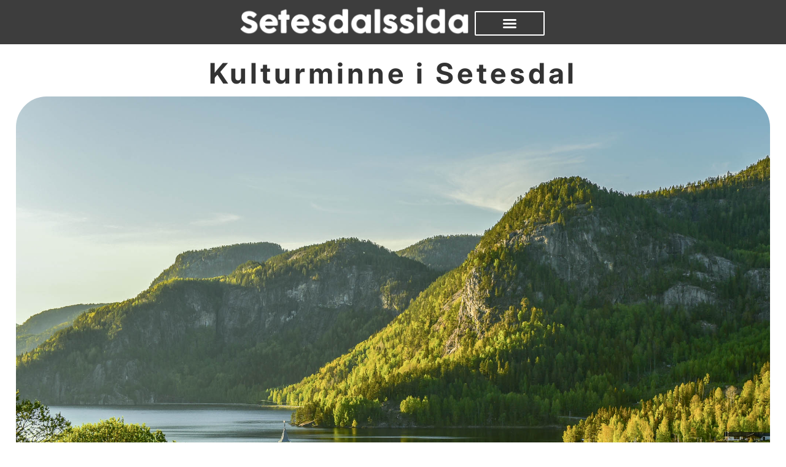

--- FILE ---
content_type: text/html; charset=UTF-8
request_url: https://setesdalssida.no/kulturminne-setesdal/sandnes-kyrkje-araksbo/
body_size: 37236
content:
<!doctype html>
<html lang="nb-NO">
<head><script data-no-optimize="1">var litespeed_docref=sessionStorage.getItem("litespeed_docref");litespeed_docref&&(Object.defineProperty(document,"referrer",{get:function(){return litespeed_docref}}),sessionStorage.removeItem("litespeed_docref"));</script>
	<meta charset="UTF-8">
	<meta name="viewport" content="width=device-width, initial-scale=1">
	<link rel="profile" href="https://gmpg.org/xfn/11">
	<meta name='robots' content='index, follow, max-image-preview:large, max-snippet:-1, max-video-preview:-1' />
	<style>img:is([sizes="auto" i], [sizes^="auto," i]) { contain-intrinsic-size: 3000px 1500px }</style>
	
	<!-- This site is optimized with the Yoast SEO plugin v26.3 - https://yoast.com/wordpress/plugins/seo/ -->
	<title>Sandnes kyrkje – Åraksbø - Setesdalssida</title>
	<meta name="description" content="Sandnes kyrkje er ei åttekanta kyrkje frå 1844 i Åraksbø i Bygland. Ho har opphaveleg stått på Sandnes." />
	<link rel="canonical" href="https://setesdalssida.no/kulturminne-setesdal/sandnes-kyrkje-araksbo/" />
	<meta property="og:locale" content="nb_NO" />
	<meta property="og:type" content="article" />
	<meta property="og:title" content="Sandnes kyrkje – Åraksbø - Setesdalssida" />
	<meta property="og:description" content="Sandnes kyrkje er ei åttekanta kyrkje frå 1844 i Åraksbø i Bygland. Ho har opphaveleg stått på Sandnes." />
	<meta property="og:url" content="https://setesdalssida.no/kulturminne-setesdal/sandnes-kyrkje-araksbo/" />
	<meta property="og:site_name" content="Setesdalssida" />
	<meta property="article:publisher" content="https://nb-no.facebook.com/groups/726083874195327/" />
	<meta property="article:modified_time" content="2024-10-28T14:40:34+00:00" />
	<meta property="og:image" content="https://setesdalssida.no/wp-content/uploads/2023/01/Sandnes-kyrkje-Araksbo-160519-2.jpg" />
	<meta property="og:image:width" content="2048" />
	<meta property="og:image:height" content="1514" />
	<meta property="og:image:type" content="image/jpeg" />
	<meta name="twitter:card" content="summary_large_image" />
	<meta name="twitter:label1" content="Ansl. lesetid" />
	<meta name="twitter:data1" content="2 minutter" />
	<script type="application/ld+json" class="yoast-schema-graph">{"@context":"https://schema.org","@graph":[{"@type":"WebPage","@id":"https://setesdalssida.no/kulturminne-setesdal/sandnes-kyrkje-araksbo/","url":"https://setesdalssida.no/kulturminne-setesdal/sandnes-kyrkje-araksbo/","name":"Sandnes kyrkje – Åraksbø - Setesdalssida","isPartOf":{"@id":"https://setesdalssida.no/#website"},"primaryImageOfPage":{"@id":"https://setesdalssida.no/kulturminne-setesdal/sandnes-kyrkje-araksbo/#primaryimage"},"image":{"@id":"https://setesdalssida.no/kulturminne-setesdal/sandnes-kyrkje-araksbo/#primaryimage"},"thumbnailUrl":"https://setesdalssida.no/wp-content/uploads/2023/01/Sandnes-kyrkje-Araksbo-160519-2.jpg","datePublished":"2023-01-26T16:51:25+00:00","dateModified":"2024-10-28T14:40:34+00:00","description":"Sandnes kyrkje er ei åttekanta kyrkje frå 1844 i Åraksbø i Bygland. Ho har opphaveleg stått på Sandnes.","breadcrumb":{"@id":"https://setesdalssida.no/kulturminne-setesdal/sandnes-kyrkje-araksbo/#breadcrumb"},"inLanguage":"nb-NO","potentialAction":[{"@type":"ReadAction","target":["https://setesdalssida.no/kulturminne-setesdal/sandnes-kyrkje-araksbo/"]}]},{"@type":"ImageObject","inLanguage":"nb-NO","@id":"https://setesdalssida.no/kulturminne-setesdal/sandnes-kyrkje-araksbo/#primaryimage","url":"https://setesdalssida.no/wp-content/uploads/2023/01/Sandnes-kyrkje-Araksbo-160519-2.jpg","contentUrl":"https://setesdalssida.no/wp-content/uploads/2023/01/Sandnes-kyrkje-Araksbo-160519-2.jpg","width":2048,"height":1514,"caption":"Sandnes kyrkje ligg vakkert plassert på Gunnulvshaug. Foto: Geir Daasvatn"},{"@type":"BreadcrumbList","@id":"https://setesdalssida.no/kulturminne-setesdal/sandnes-kyrkje-araksbo/#breadcrumb","itemListElement":[{"@type":"ListItem","position":1,"name":"Hjem","item":"https://setesdalssida.no/"},{"@type":"ListItem","position":2,"name":"Kulturminne Setesdal","item":"https://setesdalssida.no/kulturminne-setesdal/"},{"@type":"ListItem","position":3,"name":"Sandnes kyrkje – Åraksbø"}]},{"@type":"WebSite","@id":"https://setesdalssida.no/#website","url":"https://setesdalssida.no/","name":"Setesdalssida","description":"-Eit lite stykke Setesdal på nett-","publisher":{"@id":"https://setesdalssida.no/#organization"},"potentialAction":[{"@type":"SearchAction","target":{"@type":"EntryPoint","urlTemplate":"https://setesdalssida.no/?s={search_term_string}"},"query-input":{"@type":"PropertyValueSpecification","valueRequired":true,"valueName":"search_term_string"}}],"inLanguage":"nb-NO"},{"@type":"Organization","@id":"https://setesdalssida.no/#organization","name":"Setesdalssida","url":"https://setesdalssida.no/","logo":{"@type":"ImageObject","inLanguage":"nb-NO","@id":"https://setesdalssida.no/#/schema/logo/image/","url":"https://setesdalssida.no/wp-content/uploads/2022/11/Logo-Setesdalssida-2022-Hvit.png","contentUrl":"https://setesdalssida.no/wp-content/uploads/2022/11/Logo-Setesdalssida-2022-Hvit.png","width":789,"height":173,"caption":"Setesdalssida"},"image":{"@id":"https://setesdalssida.no/#/schema/logo/image/"},"sameAs":["https://nb-no.facebook.com/groups/726083874195327/"]}]}</script>
	<!-- / Yoast SEO plugin. -->


<link rel="alternate" type="application/rss+xml" title="Setesdalssida &raquo; strøm" href="https://setesdalssida.no/feed/" />
<link rel="alternate" type="application/rss+xml" title="Setesdalssida &raquo; kommentarstrøm" href="https://setesdalssida.no/comments/feed/" />

<script data-optimized="1" src="[data-uri]" defer></script>
<link data-optimized="2" rel="stylesheet" href="https://setesdalssida.no/wp-content/litespeed/css/c18111ef725de7aefeb913c51103c622.css?ver=23322" /><link rel="preload" as="image" href="https://setesdalssida.no/wp-content/uploads/2022/11/Logo-Setesdalssida-2022-Edit-010623-768x111.png"><link rel="preload" as="image" href="https://setesdalssida.no/wp-content/uploads/2023/01/Sandnes-kyrkje-Araksbo-160519-2.jpg">
<style id='wp-emoji-styles-inline-css'>

	img.wp-smiley, img.emoji {
		display: inline !important;
		border: none !important;
		box-shadow: none !important;
		height: 1em !important;
		width: 1em !important;
		margin: 0 0.07em !important;
		vertical-align: -0.1em !important;
		background: none !important;
		padding: 0 !important;
	}
</style>


<style id='global-styles-inline-css'>
:root{--wp--preset--aspect-ratio--square: 1;--wp--preset--aspect-ratio--4-3: 4/3;--wp--preset--aspect-ratio--3-4: 3/4;--wp--preset--aspect-ratio--3-2: 3/2;--wp--preset--aspect-ratio--2-3: 2/3;--wp--preset--aspect-ratio--16-9: 16/9;--wp--preset--aspect-ratio--9-16: 9/16;--wp--preset--color--black: #000000;--wp--preset--color--cyan-bluish-gray: #abb8c3;--wp--preset--color--white: #ffffff;--wp--preset--color--pale-pink: #f78da7;--wp--preset--color--vivid-red: #cf2e2e;--wp--preset--color--luminous-vivid-orange: #ff6900;--wp--preset--color--luminous-vivid-amber: #fcb900;--wp--preset--color--light-green-cyan: #7bdcb5;--wp--preset--color--vivid-green-cyan: #00d084;--wp--preset--color--pale-cyan-blue: #8ed1fc;--wp--preset--color--vivid-cyan-blue: #0693e3;--wp--preset--color--vivid-purple: #9b51e0;--wp--preset--gradient--vivid-cyan-blue-to-vivid-purple: linear-gradient(135deg,rgba(6,147,227,1) 0%,rgb(155,81,224) 100%);--wp--preset--gradient--light-green-cyan-to-vivid-green-cyan: linear-gradient(135deg,rgb(122,220,180) 0%,rgb(0,208,130) 100%);--wp--preset--gradient--luminous-vivid-amber-to-luminous-vivid-orange: linear-gradient(135deg,rgba(252,185,0,1) 0%,rgba(255,105,0,1) 100%);--wp--preset--gradient--luminous-vivid-orange-to-vivid-red: linear-gradient(135deg,rgba(255,105,0,1) 0%,rgb(207,46,46) 100%);--wp--preset--gradient--very-light-gray-to-cyan-bluish-gray: linear-gradient(135deg,rgb(238,238,238) 0%,rgb(169,184,195) 100%);--wp--preset--gradient--cool-to-warm-spectrum: linear-gradient(135deg,rgb(74,234,220) 0%,rgb(151,120,209) 20%,rgb(207,42,186) 40%,rgb(238,44,130) 60%,rgb(251,105,98) 80%,rgb(254,248,76) 100%);--wp--preset--gradient--blush-light-purple: linear-gradient(135deg,rgb(255,206,236) 0%,rgb(152,150,240) 100%);--wp--preset--gradient--blush-bordeaux: linear-gradient(135deg,rgb(254,205,165) 0%,rgb(254,45,45) 50%,rgb(107,0,62) 100%);--wp--preset--gradient--luminous-dusk: linear-gradient(135deg,rgb(255,203,112) 0%,rgb(199,81,192) 50%,rgb(65,88,208) 100%);--wp--preset--gradient--pale-ocean: linear-gradient(135deg,rgb(255,245,203) 0%,rgb(182,227,212) 50%,rgb(51,167,181) 100%);--wp--preset--gradient--electric-grass: linear-gradient(135deg,rgb(202,248,128) 0%,rgb(113,206,126) 100%);--wp--preset--gradient--midnight: linear-gradient(135deg,rgb(2,3,129) 0%,rgb(40,116,252) 100%);--wp--preset--font-size--small: 13px;--wp--preset--font-size--medium: 20px;--wp--preset--font-size--large: 36px;--wp--preset--font-size--x-large: 42px;--wp--preset--font-family--ephesis: var(--ywf--family-ephesis);--wp--preset--spacing--20: 0.44rem;--wp--preset--spacing--30: 0.67rem;--wp--preset--spacing--40: 1rem;--wp--preset--spacing--50: 1.5rem;--wp--preset--spacing--60: 2.25rem;--wp--preset--spacing--70: 3.38rem;--wp--preset--spacing--80: 5.06rem;--wp--preset--shadow--natural: 6px 6px 9px rgba(0, 0, 0, 0.2);--wp--preset--shadow--deep: 12px 12px 50px rgba(0, 0, 0, 0.4);--wp--preset--shadow--sharp: 6px 6px 0px rgba(0, 0, 0, 0.2);--wp--preset--shadow--outlined: 6px 6px 0px -3px rgba(255, 255, 255, 1), 6px 6px rgba(0, 0, 0, 1);--wp--preset--shadow--crisp: 6px 6px 0px rgba(0, 0, 0, 1);}:root { --wp--style--global--content-size: 800px;--wp--style--global--wide-size: 1200px; }:where(body) { margin: 0; }.wp-site-blocks > .alignleft { float: left; margin-right: 2em; }.wp-site-blocks > .alignright { float: right; margin-left: 2em; }.wp-site-blocks > .aligncenter { justify-content: center; margin-left: auto; margin-right: auto; }:where(.wp-site-blocks) > * { margin-block-start: 24px; margin-block-end: 0; }:where(.wp-site-blocks) > :first-child { margin-block-start: 0; }:where(.wp-site-blocks) > :last-child { margin-block-end: 0; }:root { --wp--style--block-gap: 24px; }:root :where(.is-layout-flow) > :first-child{margin-block-start: 0;}:root :where(.is-layout-flow) > :last-child{margin-block-end: 0;}:root :where(.is-layout-flow) > *{margin-block-start: 24px;margin-block-end: 0;}:root :where(.is-layout-constrained) > :first-child{margin-block-start: 0;}:root :where(.is-layout-constrained) > :last-child{margin-block-end: 0;}:root :where(.is-layout-constrained) > *{margin-block-start: 24px;margin-block-end: 0;}:root :where(.is-layout-flex){gap: 24px;}:root :where(.is-layout-grid){gap: 24px;}.is-layout-flow > .alignleft{float: left;margin-inline-start: 0;margin-inline-end: 2em;}.is-layout-flow > .alignright{float: right;margin-inline-start: 2em;margin-inline-end: 0;}.is-layout-flow > .aligncenter{margin-left: auto !important;margin-right: auto !important;}.is-layout-constrained > .alignleft{float: left;margin-inline-start: 0;margin-inline-end: 2em;}.is-layout-constrained > .alignright{float: right;margin-inline-start: 2em;margin-inline-end: 0;}.is-layout-constrained > .aligncenter{margin-left: auto !important;margin-right: auto !important;}.is-layout-constrained > :where(:not(.alignleft):not(.alignright):not(.alignfull)){max-width: var(--wp--style--global--content-size);margin-left: auto !important;margin-right: auto !important;}.is-layout-constrained > .alignwide{max-width: var(--wp--style--global--wide-size);}body .is-layout-flex{display: flex;}.is-layout-flex{flex-wrap: wrap;align-items: center;}.is-layout-flex > :is(*, div){margin: 0;}body .is-layout-grid{display: grid;}.is-layout-grid > :is(*, div){margin: 0;}body{padding-top: 0px;padding-right: 0px;padding-bottom: 0px;padding-left: 0px;}a:where(:not(.wp-element-button)){text-decoration: underline;}:root :where(.wp-element-button, .wp-block-button__link){background-color: #32373c;border-width: 0;color: #fff;font-family: inherit;font-size: inherit;line-height: inherit;padding: calc(0.667em + 2px) calc(1.333em + 2px);text-decoration: none;}.has-black-color{color: var(--wp--preset--color--black) !important;}.has-cyan-bluish-gray-color{color: var(--wp--preset--color--cyan-bluish-gray) !important;}.has-white-color{color: var(--wp--preset--color--white) !important;}.has-pale-pink-color{color: var(--wp--preset--color--pale-pink) !important;}.has-vivid-red-color{color: var(--wp--preset--color--vivid-red) !important;}.has-luminous-vivid-orange-color{color: var(--wp--preset--color--luminous-vivid-orange) !important;}.has-luminous-vivid-amber-color{color: var(--wp--preset--color--luminous-vivid-amber) !important;}.has-light-green-cyan-color{color: var(--wp--preset--color--light-green-cyan) !important;}.has-vivid-green-cyan-color{color: var(--wp--preset--color--vivid-green-cyan) !important;}.has-pale-cyan-blue-color{color: var(--wp--preset--color--pale-cyan-blue) !important;}.has-vivid-cyan-blue-color{color: var(--wp--preset--color--vivid-cyan-blue) !important;}.has-vivid-purple-color{color: var(--wp--preset--color--vivid-purple) !important;}.has-black-background-color{background-color: var(--wp--preset--color--black) !important;}.has-cyan-bluish-gray-background-color{background-color: var(--wp--preset--color--cyan-bluish-gray) !important;}.has-white-background-color{background-color: var(--wp--preset--color--white) !important;}.has-pale-pink-background-color{background-color: var(--wp--preset--color--pale-pink) !important;}.has-vivid-red-background-color{background-color: var(--wp--preset--color--vivid-red) !important;}.has-luminous-vivid-orange-background-color{background-color: var(--wp--preset--color--luminous-vivid-orange) !important;}.has-luminous-vivid-amber-background-color{background-color: var(--wp--preset--color--luminous-vivid-amber) !important;}.has-light-green-cyan-background-color{background-color: var(--wp--preset--color--light-green-cyan) !important;}.has-vivid-green-cyan-background-color{background-color: var(--wp--preset--color--vivid-green-cyan) !important;}.has-pale-cyan-blue-background-color{background-color: var(--wp--preset--color--pale-cyan-blue) !important;}.has-vivid-cyan-blue-background-color{background-color: var(--wp--preset--color--vivid-cyan-blue) !important;}.has-vivid-purple-background-color{background-color: var(--wp--preset--color--vivid-purple) !important;}.has-black-border-color{border-color: var(--wp--preset--color--black) !important;}.has-cyan-bluish-gray-border-color{border-color: var(--wp--preset--color--cyan-bluish-gray) !important;}.has-white-border-color{border-color: var(--wp--preset--color--white) !important;}.has-pale-pink-border-color{border-color: var(--wp--preset--color--pale-pink) !important;}.has-vivid-red-border-color{border-color: var(--wp--preset--color--vivid-red) !important;}.has-luminous-vivid-orange-border-color{border-color: var(--wp--preset--color--luminous-vivid-orange) !important;}.has-luminous-vivid-amber-border-color{border-color: var(--wp--preset--color--luminous-vivid-amber) !important;}.has-light-green-cyan-border-color{border-color: var(--wp--preset--color--light-green-cyan) !important;}.has-vivid-green-cyan-border-color{border-color: var(--wp--preset--color--vivid-green-cyan) !important;}.has-pale-cyan-blue-border-color{border-color: var(--wp--preset--color--pale-cyan-blue) !important;}.has-vivid-cyan-blue-border-color{border-color: var(--wp--preset--color--vivid-cyan-blue) !important;}.has-vivid-purple-border-color{border-color: var(--wp--preset--color--vivid-purple) !important;}.has-vivid-cyan-blue-to-vivid-purple-gradient-background{background: var(--wp--preset--gradient--vivid-cyan-blue-to-vivid-purple) !important;}.has-light-green-cyan-to-vivid-green-cyan-gradient-background{background: var(--wp--preset--gradient--light-green-cyan-to-vivid-green-cyan) !important;}.has-luminous-vivid-amber-to-luminous-vivid-orange-gradient-background{background: var(--wp--preset--gradient--luminous-vivid-amber-to-luminous-vivid-orange) !important;}.has-luminous-vivid-orange-to-vivid-red-gradient-background{background: var(--wp--preset--gradient--luminous-vivid-orange-to-vivid-red) !important;}.has-very-light-gray-to-cyan-bluish-gray-gradient-background{background: var(--wp--preset--gradient--very-light-gray-to-cyan-bluish-gray) !important;}.has-cool-to-warm-spectrum-gradient-background{background: var(--wp--preset--gradient--cool-to-warm-spectrum) !important;}.has-blush-light-purple-gradient-background{background: var(--wp--preset--gradient--blush-light-purple) !important;}.has-blush-bordeaux-gradient-background{background: var(--wp--preset--gradient--blush-bordeaux) !important;}.has-luminous-dusk-gradient-background{background: var(--wp--preset--gradient--luminous-dusk) !important;}.has-pale-ocean-gradient-background{background: var(--wp--preset--gradient--pale-ocean) !important;}.has-electric-grass-gradient-background{background: var(--wp--preset--gradient--electric-grass) !important;}.has-midnight-gradient-background{background: var(--wp--preset--gradient--midnight) !important;}.has-small-font-size{font-size: var(--wp--preset--font-size--small) !important;}.has-medium-font-size{font-size: var(--wp--preset--font-size--medium) !important;}.has-large-font-size{font-size: var(--wp--preset--font-size--large) !important;}.has-x-large-font-size{font-size: var(--wp--preset--font-size--x-large) !important;}.has-ephesis-font-family{font-family: var(--wp--preset--font-family--ephesis) !important;}
:root :where(.wp-block-pullquote){font-size: 1.5em;line-height: 1.6;}
</style>




<style id='elementor-frontend-inline-css'>
.elementor-kit-98{--e-global-color-primary:#6EC1E4;--e-global-color-secondary:#54595F;--e-global-color-text:#7A7A7A;--e-global-color-accent:#D70202D4;--e-global-color-f830a39:#D70232;--e-global-color-8d12000:#1CA146;--e-global-color-0d09ce3:#000000C2;--e-global-color-d0b80d2:#D1D1D114;--e-global-color-9436d89:#FDFDFD;--e-global-color-fe6409d:#CAEFFF1F;--e-global-typography-primary-font-family:"Roboto";--e-global-typography-primary-font-size:1px;--e-global-typography-primary-font-weight:600;--e-global-typography-secondary-font-family:"Roboto Slab";--e-global-typography-secondary-font-weight:400;--e-global-typography-text-font-family:"Roboto";--e-global-typography-text-font-weight:400;--e-global-typography-accent-font-family:"Roboto";--e-global-typography-accent-font-weight:500;--e-global-typography-afb5e46-font-family:"Verdana";--e-global-typography-afb5e46-font-size:12px;}.elementor-kit-98 e-page-transition{background-color:#FFBC7D;}.site-footer{background-color:#393939;}.elementor-kit-98 a{color:#930122;font-weight:600;}.elementor-kit-98 a:hover{color:#D70232;}.elementor-kit-98 h2{font-family:"Inter", Sans-serif;}.elementor-kit-98 h3{color:#696969;font-family:"Inter", Sans-serif;font-size:18px;font-weight:600;line-height:30px;}.elementor-kit-98 img{border-radius:2px 2px 2px 2px;opacity:1;}.elementor-section.elementor-section-boxed > .elementor-container{max-width:1140px;}.e-con{--container-max-width:1140px;}.elementor-widget:not(:last-child){margin-block-end:20px;}.elementor-element{--widgets-spacing:20px 20px;--widgets-spacing-row:20px;--widgets-spacing-column:20px;}{}h1.entry-title{display:var(--page-title-display);}.site-header .site-navigation ul.menu li a{color:#000000;}.site-header .site-navigation-toggle .site-navigation-toggle-icon{color:#010202;}.site-footer .footer-inner{width:807px;max-width:100%;}.site-footer .site-branding .site-logo img{width:326px;max-width:326px;}.site-footer .copyright p{color:#A7A7A7;font-family:"Arial", Sans-serif;line-height:19px;letter-spacing:-0.5px;word-spacing:0px;}@media(max-width:1024px){.elementor-kit-98 h3{font-size:21px;line-height:30px;}.elementor-section.elementor-section-boxed > .elementor-container{max-width:754px;}.e-con{--container-max-width:754px;}}@media(max-width:1023px){.elementor-kit-98 h2{font-size:26px;}.elementor-kit-98 h3{font-size:18px;}.elementor-section.elementor-section-boxed > .elementor-container{max-width:767px;}.e-con{--container-max-width:767px;}.site-footer .site-branding .site-logo img{width:207px;max-width:207px;}.site-footer .copyright p{font-size:11px;line-height:1.4em;}}/* Start Custom Fonts CSS */@font-face {
	font-family: 'Inter';
	font-style: normal;
	font-weight: normal;
	font-display: auto;
	src: url('https://setesdalssida.no/wp-content/uploads/2025/03/Inter_24pt-Bold-1.ttf') format('truetype');
}
/* End Custom Fonts CSS */
.elementor-310 .elementor-element.elementor-element-4ea476f2 > .elementor-container > .elementor-column > .elementor-widget-wrap{align-content:center;align-items:center;}.elementor-310 .elementor-element.elementor-element-4ea476f2:not(.elementor-motion-effects-element-type-background), .elementor-310 .elementor-element.elementor-element-4ea476f2 > .elementor-motion-effects-container > .elementor-motion-effects-layer{background-color:var( --e-global-color-0d09ce3 );}.elementor-310 .elementor-element.elementor-element-4ea476f2 > .elementor-container{max-width:500px;min-height:60px;}.elementor-310 .elementor-element.elementor-element-4ea476f2 > .elementor-background-overlay{opacity:0;transition:background 0.3s, border-radius 0.3s, opacity 0.3s;}.elementor-310 .elementor-element.elementor-element-4ea476f2, .elementor-310 .elementor-element.elementor-element-4ea476f2 > .elementor-background-overlay{border-radius:0px 0px 0px 0px;}.elementor-310 .elementor-element.elementor-element-4ea476f2{transition:background 0.3s, border 0.3s, border-radius 0.3s, box-shadow 0.3s;padding:4px 0px 8px 0px;}.elementor-310 .elementor-element.elementor-element-36def4f0.elementor-column > .elementor-widget-wrap{justify-content:flex-start;}.elementor-310 .elementor-element.elementor-element-36def4f0 > .elementor-widget-wrap > .elementor-widget:not(.elementor-widget__width-auto):not(.elementor-widget__width-initial):not(:last-child):not(.elementor-absolute){margin-bottom:0px;}.elementor-310 .elementor-element.elementor-element-36def4f0 > .elementor-element-populated >  .elementor-background-overlay{opacity:0.5;}.elementor-310 .elementor-element.elementor-element-36def4f0 > .elementor-element-populated, .elementor-310 .elementor-element.elementor-element-36def4f0 > .elementor-element-populated > .elementor-background-overlay, .elementor-310 .elementor-element.elementor-element-36def4f0 > .elementor-background-slideshow{border-radius:0px 0px 0px 0px;}.elementor-310 .elementor-element.elementor-element-36def4f0 > .elementor-element-populated{transition:background 0.3s, border 0.3s, border-radius 0.3s, box-shadow 0.3s;margin:0px 0px 0px 0px;--e-column-margin-right:0px;--e-column-margin-left:0px;padding:0px 0px 0px 0px;}.elementor-310 .elementor-element.elementor-element-36def4f0 > .elementor-element-populated > .elementor-background-overlay{transition:background 0.3s, border-radius 0.3s, opacity 0.3s;}.elementor-310 .elementor-element.elementor-element-0a136c1{text-align:center;}.elementor-310 .elementor-element.elementor-element-0a136c1 img{max-width:100%;height:100%;opacity:1;}.elementor-bc-flex-widget .elementor-310 .elementor-element.elementor-element-8a2fadb.elementor-column .elementor-widget-wrap{align-items:center;}.elementor-310 .elementor-element.elementor-element-8a2fadb.elementor-column.elementor-element[data-element_type="column"] > .elementor-widget-wrap.elementor-element-populated{align-content:center;align-items:center;}.elementor-310 .elementor-element.elementor-element-8a2fadb.elementor-column > .elementor-widget-wrap{justify-content:flex-start;}.elementor-310 .elementor-element.elementor-element-8a2fadb > .elementor-element-populated{margin:0px 0px 0px 8px;--e-column-margin-right:0px;--e-column-margin-left:8px;padding:0px 0px 0px 0px;}.elementor-310 .elementor-element.elementor-element-cf1c669{width:var( --container-widget-width, 97.709% );max-width:97.709%;--container-widget-width:97.709%;--container-widget-flex-grow:0;z-index:250;--nav-menu-icon-size:24px;}.elementor-310 .elementor-element.elementor-element-cf1c669 > .elementor-widget-container{margin:8px 0px 0px 0px;padding:0px 0px 0px 0px;}.elementor-310 .elementor-element.elementor-element-cf1c669 .elementor-menu-toggle{margin-left:auto;border-width:2px;border-radius:2px;}.elementor-310 .elementor-element.elementor-element-cf1c669 .elementor-nav-menu--dropdown a, .elementor-310 .elementor-element.elementor-element-cf1c669 .elementor-menu-toggle{color:#FFFFFF;fill:#FFFFFF;}.elementor-310 .elementor-element.elementor-element-cf1c669 .elementor-nav-menu--dropdown{background-color:var( --e-global-color-0d09ce3 );border-style:none;}.elementor-310 .elementor-element.elementor-element-cf1c669 .elementor-nav-menu--dropdown .elementor-item, .elementor-310 .elementor-element.elementor-element-cf1c669 .elementor-nav-menu--dropdown  .elementor-sub-item{font-family:"Roboto", Sans-serif;font-size:28px;font-weight:500;letter-spacing:3.5px;}.elementor-310 .elementor-element.elementor-element-cf1c669 .elementor-nav-menu--dropdown a{padding-left:0px;padding-right:0px;padding-top:19px;padding-bottom:19px;}.elementor-310 .elementor-element.elementor-element-cf1c669 .elementor-nav-menu--main > .elementor-nav-menu > li > .elementor-nav-menu--dropdown, .elementor-310 .elementor-element.elementor-element-cf1c669 .elementor-nav-menu__container.elementor-nav-menu--dropdown{margin-top:22px !important;}.elementor-310 .elementor-element.elementor-element-cf1c669 div.elementor-menu-toggle{color:#FFFFFF;}.elementor-310 .elementor-element.elementor-element-cf1c669 div.elementor-menu-toggle svg{fill:#FFFFFF;}.elementor-theme-builder-content-area{height:400px;}.elementor-location-header:before, .elementor-location-footer:before{content:"";display:table;clear:both;}@media(max-width:1024px){.elementor-310 .elementor-element.elementor-element-4ea476f2 > .elementor-container{max-width:500px;min-height:44px;}.elementor-310 .elementor-element.elementor-element-4ea476f2, .elementor-310 .elementor-element.elementor-element-4ea476f2 > .elementor-background-overlay{border-radius:0px 0px 0px 0px;}.elementor-310 .elementor-element.elementor-element-4ea476f2{padding:4px 0px 4px 0px;}.elementor-310 .elementor-element.elementor-element-36def4f0 > .elementor-element-populated{margin:0px 0px 0px 0px;--e-column-margin-right:0px;--e-column-margin-left:0px;padding:0px 0px 0px 0px;}.elementor-310 .elementor-element.elementor-element-0a136c1 > .elementor-widget-container{margin:0px 0px 0px 0px;}.elementor-310 .elementor-element.elementor-element-0a136c1{text-align:right;}.elementor-310 .elementor-element.elementor-element-0a136c1 img{height:100%;}.elementor-310 .elementor-element.elementor-element-8a2fadb > .elementor-widget-wrap > .elementor-widget:not(.elementor-widget__width-auto):not(.elementor-widget__width-initial):not(:last-child):not(.elementor-absolute){margin-bottom:0px;}.elementor-310 .elementor-element.elementor-element-8a2fadb > .elementor-element-populated{margin:0px 0px 0px 0px;--e-column-margin-right:0px;--e-column-margin-left:0px;}.elementor-310 .elementor-element.elementor-element-cf1c669 > .elementor-widget-container{margin:0px 0px 0px 0px;}.elementor-310 .elementor-element.elementor-element-cf1c669 .elementor-nav-menu--dropdown .elementor-item, .elementor-310 .elementor-element.elementor-element-cf1c669 .elementor-nav-menu--dropdown  .elementor-sub-item{font-size:20px;}.elementor-310 .elementor-element.elementor-element-cf1c669 .elementor-nav-menu--dropdown a{padding-top:13px;padding-bottom:13px;}.elementor-310 .elementor-element.elementor-element-cf1c669 .elementor-nav-menu--main > .elementor-nav-menu > li > .elementor-nav-menu--dropdown, .elementor-310 .elementor-element.elementor-element-cf1c669 .elementor-nav-menu__container.elementor-nav-menu--dropdown{margin-top:10px !important;}.elementor-310 .elementor-element.elementor-element-cf1c669{--nav-menu-icon-size:20px;}.elementor-310 .elementor-element.elementor-element-cf1c669 .elementor-menu-toggle{border-width:1px;border-radius:2px;}}@media(max-width:1023px){.elementor-310 .elementor-element.elementor-element-4ea476f2 > .elementor-container{min-height:37px;text-align:center;}.elementor-310 .elementor-element.elementor-element-4ea476f2, .elementor-310 .elementor-element.elementor-element-4ea476f2 > .elementor-background-overlay{border-radius:0px 0px 0px 0px;}.elementor-310 .elementor-element.elementor-element-4ea476f2{margin-top:0px;margin-bottom:0px;padding:0px 0px 2px 0px;z-index:2;}.elementor-310 .elementor-element.elementor-element-36def4f0{width:75%;}.elementor-bc-flex-widget .elementor-310 .elementor-element.elementor-element-36def4f0.elementor-column .elementor-widget-wrap{align-items:center;}.elementor-310 .elementor-element.elementor-element-36def4f0.elementor-column.elementor-element[data-element_type="column"] > .elementor-widget-wrap.elementor-element-populated{align-content:center;align-items:center;}.elementor-310 .elementor-element.elementor-element-36def4f0.elementor-column > .elementor-widget-wrap{justify-content:center;}.elementor-310 .elementor-element.elementor-element-36def4f0 > .elementor-widget-wrap > .elementor-widget:not(.elementor-widget__width-auto):not(.elementor-widget__width-initial):not(:last-child):not(.elementor-absolute){margin-bottom:0px;}.elementor-310 .elementor-element.elementor-element-36def4f0 > .elementor-element-populated{margin:0px 0px 0px 10px;--e-column-margin-right:0px;--e-column-margin-left:10px;padding:0px 0px 0px 0px;}.elementor-310 .elementor-element.elementor-element-0a136c1 > .elementor-widget-container{margin:0px 0px 0px 53px;padding:0px 0px 0px 0px;}.elementor-310 .elementor-element.elementor-element-0a136c1{text-align:left;}.elementor-310 .elementor-element.elementor-element-0a136c1 img{width:95%;max-width:76%;height:0%;}.elementor-310 .elementor-element.elementor-element-8a2fadb{width:15%;}.elementor-310 .elementor-element.elementor-element-8a2fadb > .elementor-element-populated{margin:0px 0px 0px 0px;--e-column-margin-right:0px;--e-column-margin-left:0px;padding:0px 0px 0px 0px;}.elementor-310 .elementor-element.elementor-element-cf1c669 > .elementor-widget-container{margin:0px 0px 0px 0px;padding:0px 0px 0px 0px;}.elementor-310 .elementor-element.elementor-element-cf1c669{--container-widget-width:24px;--container-widget-flex-grow:0;width:var( --container-widget-width, 24px );max-width:24px;--nav-menu-icon-size:15px;}.elementor-310 .elementor-element.elementor-element-cf1c669 .elementor-nav-menu--dropdown .elementor-item, .elementor-310 .elementor-element.elementor-element-cf1c669 .elementor-nav-menu--dropdown  .elementor-sub-item{font-size:17px;}.elementor-310 .elementor-element.elementor-element-cf1c669 .elementor-nav-menu--dropdown a{padding-left:0px;padding-right:0px;padding-top:10px;padding-bottom:10px;}.elementor-310 .elementor-element.elementor-element-cf1c669 .elementor-nav-menu--main > .elementor-nav-menu > li > .elementor-nav-menu--dropdown, .elementor-310 .elementor-element.elementor-element-cf1c669 .elementor-nav-menu__container.elementor-nav-menu--dropdown{margin-top:8px !important;}.elementor-310 .elementor-element.elementor-element-cf1c669 .elementor-menu-toggle{border-width:1px;}}@media(min-width:1024px){.elementor-310 .elementor-element.elementor-element-36def4f0{width:75%;}.elementor-310 .elementor-element.elementor-element-8a2fadb{width:25%;}}@media(max-width:1024px) and (min-width:1024px){.elementor-310 .elementor-element.elementor-element-36def4f0{width:50%;}.elementor-310 .elementor-element.elementor-element-8a2fadb{width:50%;}}
.elementor-11762 .elementor-element.elementor-element-4f7dc49{--display:flex;--flex-direction:column;--container-widget-width:100%;--container-widget-height:initial;--container-widget-flex-grow:0;--container-widget-align-self:initial;--flex-wrap-mobile:wrap;}.elementor-11762 .elementor-element.elementor-element-4f7dc49:not(.elementor-motion-effects-element-type-background), .elementor-11762 .elementor-element.elementor-element-4f7dc49 > .elementor-motion-effects-container > .elementor-motion-effects-layer{background-color:var( --e-global-color-secondary );}.elementor-11762 .elementor-element.elementor-element-bf6e252 > .elementor-widget-container{margin:7px 0px 0px 0px;}.elementor-11762 .elementor-element.elementor-element-bf6e252 img{width:35%;}.elementor-11762 .elementor-element.elementor-element-3aec181{font-weight:500;line-height:18px;color:#FFFFFF;}.elementor-theme-builder-content-area{height:400px;}.elementor-location-header:before, .elementor-location-footer:before{content:"";display:table;clear:both;}@media(max-width:1024px){.elementor-11762 .elementor-element.elementor-element-bf6e252 > .elementor-widget-container{margin:8px 0px 0px 0px;}.elementor-11762 .elementor-element.elementor-element-bf6e252 img{width:52%;}.elementor-11762 .elementor-element.elementor-element-3aec181{line-height:19px;}}@media(max-width:1023px){.elementor-11762 .elementor-element.elementor-element-bf6e252 img{width:78%;}.elementor-11762 .elementor-element.elementor-element-3aec181{line-height:17px;}}
.elementor-2235 .elementor-element.elementor-element-6fb808d{--display:flex;--min-height:100;--gap:10px 10px;--row-gap:10px;--column-gap:10px;--overflow:auto;--overlay-opacity:0.5;--margin-top:9px;--margin-bottom:0px;--margin-left:0px;--margin-right:0px;--padding-top:0px;--padding-bottom:0px;--padding-left:0px;--padding-right:0px;}.elementor-2235 .elementor-element.elementor-element-6fb808d::before, .elementor-2235 .elementor-element.elementor-element-6fb808d > .elementor-background-video-container::before, .elementor-2235 .elementor-element.elementor-element-6fb808d > .e-con-inner > .elementor-background-video-container::before, .elementor-2235 .elementor-element.elementor-element-6fb808d > .elementor-background-slideshow::before, .elementor-2235 .elementor-element.elementor-element-6fb808d > .e-con-inner > .elementor-background-slideshow::before, .elementor-2235 .elementor-element.elementor-element-6fb808d > .elementor-motion-effects-container > .elementor-motion-effects-layer::before{--background-overlay:'';}.elementor-2235 .elementor-element.elementor-element-763aa01 > .elementor-widget-container{margin:15px 0px 15px 0px;padding:0px 0px 0px 0px;}.elementor-2235 .elementor-element.elementor-element-763aa01{text-align:center;}.elementor-2235 .elementor-element.elementor-element-763aa01 .elementor-heading-title{font-size:46px;letter-spacing:4.9px;}.elementor-2235 .elementor-element.elementor-element-df41ff3{width:100%;max-width:100%;text-align:center;}.elementor-2235 .elementor-element.elementor-element-df41ff3 > .elementor-widget-container{margin:0% 2% 0% 2%;}.elementor-2235 .elementor-element.elementor-element-df41ff3 img{width:100%;max-width:100%;border-style:none;border-radius:50px 50px 50px 50px;}.elementor-2235 .elementor-element.elementor-element-0c28c50{--display:flex;--flex-direction:row;--container-widget-width:calc( ( 1 - var( --container-widget-flex-grow ) ) * 100% );--container-widget-height:100%;--container-widget-flex-grow:1;--container-widget-align-self:stretch;--flex-wrap-mobile:wrap;--align-items:stretch;--gap:0px 0px;--row-gap:0px;--column-gap:0px;--border-radius:0px 0px 0px 0px;--margin-top:-10px;--margin-bottom:0px;--margin-left:0px;--margin-right:0px;--padding-top:0px;--padding-bottom:0px;--padding-left:0px;--padding-right:0px;--z-index:1;}.elementor-2235 .elementor-element.elementor-element-dc5c3b3{--display:flex;--border-radius:7px 7px 7px 7px;--margin-top:-22px;--margin-bottom:0px;--margin-left:5px;--margin-right:0px;--padding-top:0px;--padding-bottom:0px;--padding-left:12px;--padding-right:12px;}.elementor-2235 .elementor-element.elementor-element-dc5c3b3:not(.elementor-motion-effects-element-type-background), .elementor-2235 .elementor-element.elementor-element-dc5c3b3 > .elementor-motion-effects-container > .elementor-motion-effects-layer{background-color:#FFFFFF;}.elementor-2235 .elementor-element.elementor-element-b565c6c > .elementor-widget-container{margin:0.75% 10% 0% 10%;padding:0px 0px 0px 0px;}.elementor-2235 .elementor-element.elementor-element-b565c6c{column-gap:0vw;text-align:center;font-family:"Roboto", Sans-serif;font-size:14px;font-weight:300;line-height:19px;color:#000000E0;}.elementor-2235 .elementor-element.elementor-element-cba42b4 > .elementor-widget-container{margin:6px 0px 0px 0px;}.elementor-2235 .elementor-element.elementor-element-cba42b4 .elementor-icon-list-item:not(:last-child):after{content:"";border-color:#D702327D;}.elementor-2235 .elementor-element.elementor-element-cba42b4 .elementor-icon-list-items:not(.elementor-inline-items) .elementor-icon-list-item:not(:last-child):after{border-block-start-style:solid;border-block-start-width:1px;}.elementor-2235 .elementor-element.elementor-element-cba42b4 .elementor-icon-list-items.elementor-inline-items .elementor-icon-list-item:not(:last-child):after{border-inline-start-style:solid;}.elementor-2235 .elementor-element.elementor-element-cba42b4 .elementor-inline-items .elementor-icon-list-item:not(:last-child):after{border-inline-start-width:1px;}.elementor-2235 .elementor-element.elementor-element-cba42b4 .elementor-icon-list-icon i{transition:color 0.3s;}.elementor-2235 .elementor-element.elementor-element-cba42b4 .elementor-icon-list-icon svg{transition:fill 0.3s;}.elementor-2235 .elementor-element.elementor-element-cba42b4{--e-icon-list-icon-size:14px;--icon-vertical-offset:0px;}.elementor-2235 .elementor-element.elementor-element-cba42b4 .elementor-icon-list-item > .elementor-icon-list-text, .elementor-2235 .elementor-element.elementor-element-cba42b4 .elementor-icon-list-item > a{font-family:"Roboto", Sans-serif;font-size:27px;font-weight:500;text-transform:uppercase;}.elementor-2235 .elementor-element.elementor-element-cba42b4 .elementor-icon-list-text{color:#D70232;transition:color 0.3s;}.elementor-2235 .elementor-element.elementor-element-7fcb120 > .elementor-widget-container{background-color:#FFFFFF;margin:-18px 0px 0px 0px;padding:0px 0px 0px 0px;}.elementor-2235 .elementor-element.elementor-element-7fcb120{text-align:center;}.elementor-2235 .elementor-element.elementor-element-7fcb120 .elementor-heading-title{font-size:72px;font-weight:800;text-transform:none;line-height:78px;letter-spacing:-0.3px;color:var( --e-global-color-secondary );}.elementor-2235 .elementor-element.elementor-element-a06df82 > .elementor-widget-container{margin:0px 0px 0px 0px;padding:21px 0px 0px 0px;}.elementor-2235 .elementor-element.elementor-element-a06df82 .elementor-icon-list-items:not(.elementor-inline-items) .elementor-icon-list-item:not(:last-child){padding-bottom:calc(14px/2);}.elementor-2235 .elementor-element.elementor-element-a06df82 .elementor-icon-list-items:not(.elementor-inline-items) .elementor-icon-list-item:not(:first-child){margin-top:calc(14px/2);}.elementor-2235 .elementor-element.elementor-element-a06df82 .elementor-icon-list-items.elementor-inline-items .elementor-icon-list-item{margin-right:calc(14px/2);margin-left:calc(14px/2);}.elementor-2235 .elementor-element.elementor-element-a06df82 .elementor-icon-list-items.elementor-inline-items{margin-right:calc(-14px/2);margin-left:calc(-14px/2);}body.rtl .elementor-2235 .elementor-element.elementor-element-a06df82 .elementor-icon-list-items.elementor-inline-items .elementor-icon-list-item:after{left:calc(-14px/2);}body:not(.rtl) .elementor-2235 .elementor-element.elementor-element-a06df82 .elementor-icon-list-items.elementor-inline-items .elementor-icon-list-item:after{right:calc(-14px/2);}.elementor-2235 .elementor-element.elementor-element-a06df82 .elementor-icon-list-item:not(:last-child):after{content:"";height:1px;border-color:var( --e-global-color-f830a39 );}.elementor-2235 .elementor-element.elementor-element-a06df82 .elementor-icon-list-items:not(.elementor-inline-items) .elementor-icon-list-item:not(:last-child):after{border-top-style:solid;border-top-width:3px;}.elementor-2235 .elementor-element.elementor-element-a06df82 .elementor-icon-list-items.elementor-inline-items .elementor-icon-list-item:not(:last-child):after{border-left-style:solid;}.elementor-2235 .elementor-element.elementor-element-a06df82 .elementor-inline-items .elementor-icon-list-item:not(:last-child):after{border-left-width:3px;}.elementor-2235 .elementor-element.elementor-element-a06df82 .elementor-icon-list-icon i{color:#ACB8AD;font-size:16px;}.elementor-2235 .elementor-element.elementor-element-a06df82 .elementor-icon-list-icon svg{fill:#ACB8AD;--e-icon-list-icon-size:16px;}.elementor-2235 .elementor-element.elementor-element-a06df82 .elementor-icon-list-icon{width:16px;}body:not(.rtl) .elementor-2235 .elementor-element.elementor-element-a06df82 .elementor-icon-list-text{padding-left:3px;}body.rtl .elementor-2235 .elementor-element.elementor-element-a06df82 .elementor-icon-list-text{padding-right:3px;}.elementor-2235 .elementor-element.elementor-element-a06df82 .elementor-icon-list-text, .elementor-2235 .elementor-element.elementor-element-a06df82 .elementor-icon-list-text a{color:var( --e-global-color-f830a39 );}.elementor-2235 .elementor-element.elementor-element-a06df82 .elementor-icon-list-item{font-size:22px;font-weight:700;line-height:1px;letter-spacing:3px;}.elementor-2235 .elementor-element.elementor-element-727f3b7{--divider-border-style:solid;--divider-color:var( --e-global-color-f830a39 );--divider-border-width:0.1px;}.elementor-2235 .elementor-element.elementor-element-727f3b7 .elementor-divider-separator{width:100%;}.elementor-2235 .elementor-element.elementor-element-727f3b7 .elementor-divider{padding-block-start:15px;padding-block-end:15px;}.elementor-2235 .elementor-element.elementor-element-1b8d8bd > .elementor-widget-container{margin:-10px 0px 0px 0px;padding:0px 0px 0px 0px;}.elementor-2235 .elementor-element.elementor-element-1b8d8bd{color:#444444;font-family:"Merriweather", Sans-serif;line-height:2em;}.elementor-2235 .elementor-element.elementor-element-22f0d4d .e-gallery-item:hover .elementor-gallery-item__overlay, .elementor-2235 .elementor-element.elementor-element-22f0d4d .e-gallery-item:focus .elementor-gallery-item__overlay{background-color:rgba(0,0,0,0.5);}.elementor-2235 .elementor-element.elementor-element-22f0d4d{--image-transition-duration:800ms;--overlay-transition-duration:800ms;--content-text-align:center;--content-padding:20px;--content-transition-duration:800ms;--content-transition-delay:800ms;}.elementor-2235 .elementor-element.elementor-element-45b144f > .elementor-widget-container{margin:10px 0px 0px 0px;}.elementor-2235 .elementor-element.elementor-element-45b144f .elementor-icon-list-items:not(.elementor-inline-items) .elementor-icon-list-item:not(:last-child){padding-bottom:calc(11px/2);}.elementor-2235 .elementor-element.elementor-element-45b144f .elementor-icon-list-items:not(.elementor-inline-items) .elementor-icon-list-item:not(:first-child){margin-top:calc(11px/2);}.elementor-2235 .elementor-element.elementor-element-45b144f .elementor-icon-list-items.elementor-inline-items .elementor-icon-list-item{margin-right:calc(11px/2);margin-left:calc(11px/2);}.elementor-2235 .elementor-element.elementor-element-45b144f .elementor-icon-list-items.elementor-inline-items{margin-right:calc(-11px/2);margin-left:calc(-11px/2);}body.rtl .elementor-2235 .elementor-element.elementor-element-45b144f .elementor-icon-list-items.elementor-inline-items .elementor-icon-list-item:after{left:calc(-11px/2);}body:not(.rtl) .elementor-2235 .elementor-element.elementor-element-45b144f .elementor-icon-list-items.elementor-inline-items .elementor-icon-list-item:after{right:calc(-11px/2);}.elementor-2235 .elementor-element.elementor-element-45b144f .elementor-icon-list-icon{width:14px;}.elementor-2235 .elementor-element.elementor-element-45b144f .elementor-icon-list-icon i{font-size:14px;}.elementor-2235 .elementor-element.elementor-element-45b144f .elementor-icon-list-icon svg{--e-icon-list-icon-size:14px;}.elementor-2235 .elementor-element.elementor-element-45b144f .elementor-icon-list-text, .elementor-2235 .elementor-element.elementor-element-45b144f .elementor-icon-list-text a{color:#000000B3;}.elementor-2235 .elementor-element.elementor-element-45b144f .elementor-icon-list-item{font-family:"Roboto", Sans-serif;font-weight:400;text-transform:uppercase;}.elementor-2235 .elementor-element.elementor-element-f625052 > .elementor-widget-container{margin:0px 0px 0px 0px;padding:10px 0px 0px 0px;}.elementor-2235 .elementor-element.elementor-element-f625052{--alignment:center;--grid-side-margin:0px;--grid-column-gap:0px;--grid-row-gap:10px;--grid-bottom-margin:10px;--e-share-buttons-primary-color:#ffffff;--e-share-buttons-secondary-color:#bcbcbc;}.elementor-2235 .elementor-element.elementor-element-f625052 .elementor-share-btn{height:2.6em;border-width:1px;}.elementor-2235 .elementor-element.elementor-element-35ec6195 > .elementor-container > .elementor-column > .elementor-widget-wrap{align-content:center;align-items:center;}.elementor-2235 .elementor-element.elementor-element-35ec6195{margin-top:26px;margin-bottom:0px;padding:0px 0px 0px 0px;}.elementor-2235 .elementor-element.elementor-element-31fc79dc > .elementor-element-populated{margin:50px 0px 0px 0px;--e-column-margin-right:0px;--e-column-margin-left:0px;padding:0px 0px 0px 0px;}.elementor-2235 .elementor-element.elementor-element-794ee299 > .elementor-widget-container{margin:-10px 0px -34px 0px;padding:0px 0px 0px 0px;}.elementor-2235 .elementor-element.elementor-element-794ee299{text-align:center;}.elementor-2235 .elementor-element.elementor-element-794ee299 .elementor-heading-title{color:#1E1E1EC7;}.elementor-2235 .elementor-element.elementor-element-74258e96 .jet-smart-tiles-slide__wrap{min-height:450px;grid-column-gap:14px;grid-row-gap:14px;}.elementor-msie .elementor-2235 .elementor-element.elementor-element-74258e96 .jet-smart-tiles-slide__wrap{height:450px;}.elementor-2235 .elementor-element.elementor-element-74258e96 .jet-smart-tiles__box:before{background-color:#03030345;}.elementor-2235 .elementor-element.elementor-element-74258e96 > .elementor-widget-container{margin:24px 0px 0px 0px;padding:0px 0px 0px 0px;}.elementor-2235 .elementor-element.elementor-element-74258e96 .jet-smart-tiles__box{border-radius:6px 6px 6px 6px;}.elementor-2235 .elementor-element.elementor-element-74258e96 .jet-smart-tiles__box-title{color:#FFFFFF;text-align:center;}.elementor-2235 .elementor-element.elementor-element-74258e96  .jet-smart-tiles__box-title{font-family:"Roboto", Sans-serif;font-size:16px;font-weight:600;}.elementor-2235 .elementor-element.elementor-element-74258e96 .layout-2-1-2 > div:nth-child( 3 ) .jet-smart-tiles__box-title{color:#FFFFFF;}.elementor-2235 .elementor-element.elementor-element-74258e96 .layout-1-1-2-h > div:nth-child( 1 ) .jet-smart-tiles__box-title{color:#FFFFFF;}.elementor-2235 .elementor-element.elementor-element-74258e96 .layout-1-1-2-v > div:nth-child( 1 ) .jet-smart-tiles__box-title{color:#FFFFFF;}.elementor-2235 .elementor-element.elementor-element-74258e96 .layout-1-2 > div:nth-child( 1 ) .jet-smart-tiles__box-title{color:#FFFFFF;}.elementor-2235 .elementor-element.elementor-element-74258e96 .layout-1-2-2 > div:nth-child( 1 ) .jet-smart-tiles__box-title{color:#FFFFFF;}.elementor-2235 .elementor-element.elementor-element-74258e96 .layout-2-1-2 > div:nth-child( 3 ) .jet-smart-tiles__box-title, .elementor-2235 .elementor-element.elementor-element-74258e96 .layout-1-1-2-h > div:nth-child( 1 ) .jet-smart-tiles__box-title, .elementor-2235 .elementor-element.elementor-element-74258e96 .layout-1-1-2-v > div:nth-child( 1 ) .jet-smart-tiles__box-title, .elementor-2235 .elementor-element.elementor-element-74258e96 .layout-1-2 > div:nth-child( 1 ) .jet-smart-tiles__box-title, .elementor-2235 .elementor-element.elementor-element-74258e96 .layout-1-2-2 > div:nth-child( 1 ) .jet-smart-tiles__box-title{font-family:"Roboto", Sans-serif;font-size:1px;font-weight:600;}.elementor-2235 .elementor-element.elementor-element-74258e96 .jet-smart-tiles__box-excerpt{color:#FFFFFF;text-align:center;}.elementor-2235 .elementor-element.elementor-element-74258e96  .jet-smart-tiles__box-excerpt{font-family:"Roboto", Sans-serif;font-size:1px;font-weight:400;}.elementor-2235 .elementor-element.elementor-element-74258e96 .jet-smart-tiles__meta{background-color:#FFFFFF;text-align:center;}.elementor-2235 .elementor-element.elementor-element-74258e96 .jet-smart-tiles__meta .jet-smart-tiles__meta-item{color:#7A7A7A;}.elementor-2235 .elementor-element.elementor-element-74258e96 .jet-smart-tiles__meta .has-author-avatar{justify-content:center;}body:not(.rtl) .elementor-2235 .elementor-element.elementor-element-74258e96 .jet-title-fields__item-label{margin-right:5px;}body.rtl .elementor-2235 .elementor-element.elementor-element-74258e96 .jet-title-fields__item-label{margin-left:5px;}body:not(.rtl) .elementor-2235 .elementor-element.elementor-element-74258e96 .jet-content-fields__item-label{margin-right:5px;}body.rtl .elementor-2235 .elementor-element.elementor-element-74258e96 .jet-content-fields__item-label{margin-left:5px;}.elementor-2235 .elementor-element.elementor-element-721ea190 > .elementor-widget-container{margin:0px 12px 7px 12px;}@media(min-width:1024px){.elementor-2235 .elementor-element.elementor-element-0c28c50{--content-width:800px;}}@media(max-width:1024px) and (min-width:1024px){.elementor-2235 .elementor-element.elementor-element-6fb808d{--width:100%;}}@media(max-width:1024px){.elementor-2235 .elementor-element.elementor-element-6fb808d{--min-height:38vh;}.elementor-2235 .elementor-element.elementor-element-763aa01 .elementor-heading-title{font-size:15px;}.elementor-2235 .elementor-element.elementor-element-0c28c50{--padding-top:4px;--padding-bottom:0px;--padding-left:12px;--padding-right:12px;}.elementor-2235 .elementor-element.elementor-element-dc5c3b3{--margin-top:-12px;--margin-bottom:0px;--margin-left:15px;--margin-right:15px;--padding-top:0px;--padding-bottom:0px;--padding-left:12px;--padding-right:12px;}.elementor-2235 .elementor-element.elementor-element-b565c6c > .elementor-widget-container{margin:0% 0% 0% 0%;}.elementor-2235 .elementor-element.elementor-element-b565c6c{font-size:14px;}.elementor-2235 .elementor-element.elementor-element-cba42b4 > .elementor-widget-container{margin:0px 0px 0px 0px;}.elementor-2235 .elementor-element.elementor-element-cba42b4 .elementor-icon-list-item > .elementor-icon-list-text, .elementor-2235 .elementor-element.elementor-element-cba42b4 .elementor-icon-list-item > a{font-size:22px;}.elementor-2235 .elementor-element.elementor-element-7fcb120 > .elementor-widget-container{margin:-13px 0px 11px 0px;}.elementor-2235 .elementor-element.elementor-element-7fcb120 .elementor-heading-title{font-size:44px;line-height:38px;}.elementor-2235 .elementor-element.elementor-element-a06df82 > .elementor-widget-container{margin:0px 0px 0px 0px;padding:0px 0px 0px 0px;}.elementor-2235 .elementor-element.elementor-element-a06df82 .elementor-icon-list-item{font-size:21px;}.elementor-2235 .elementor-element.elementor-element-727f3b7 > .elementor-widget-container{margin:-5px 0px 0px 0px;} .elementor-2235 .elementor-element.elementor-element-f625052{--grid-side-margin:12px;--grid-column-gap:12px;--grid-row-gap:0px;--grid-bottom-margin:0px;}.elementor-2235 .elementor-element.elementor-element-74258e96 .jet-smart-tiles-slide__wrap{min-height:872px;}.elementor-msie .elementor-2235 .elementor-element.elementor-element-74258e96 .jet-smart-tiles-slide__wrap{height:872px;}.elementor-2235 .elementor-element.elementor-element-74258e96 > .elementor-widget-container{margin:13px 13px 13px 13px;}.elementor-2235 .elementor-element.elementor-element-74258e96 .jet-smart-tiles__box{border-radius:2px 2px 2px 2px;}}@media(max-width:1023px){.elementor-2235 .elementor-element.elementor-element-6fb808d{--width:100%;--min-height:100;--flex-direction:column;--container-widget-width:100%;--container-widget-height:initial;--container-widget-flex-grow:0;--container-widget-align-self:initial;--flex-wrap-mobile:wrap;--gap:0px 0px;--row-gap:0px;--column-gap:0px;--flex-wrap:nowrap;--margin-top:0px;--margin-bottom:0px;--margin-left:0px;--margin-right:0px;--padding-top:0px;--padding-bottom:0px;--padding-left:0px;--padding-right:0px;}.elementor-2235 .elementor-element.elementor-element-763aa01 > .elementor-widget-container{margin:6% 0% 6% 0%;}.elementor-2235 .elementor-element.elementor-element-763aa01{text-align:center;}.elementor-2235 .elementor-element.elementor-element-763aa01 .elementor-heading-title{font-size:13px;}.elementor-2235 .elementor-element.elementor-element-df41ff3{width:100%;max-width:100%;text-align:center;}.elementor-2235 .elementor-element.elementor-element-df41ff3 > .elementor-widget-container{margin:0px 0px 0px 0px;padding:0px 0px 0px 0px;}.elementor-2235 .elementor-element.elementor-element-df41ff3 img{width:342px;max-width:342px;border-radius:10px 10px 10px 10px;}.elementor-2235 .elementor-element.elementor-element-0c28c50{--content-width:100%;--margin-top:44px;--margin-bottom:0px;--margin-left:0px;--margin-right:0px;--padding-top:4px;--padding-bottom:0px;--padding-left:0px;--padding-right:0px;}.elementor-2235 .elementor-element.elementor-element-dc5c3b3{--width:92%;--gap:20px 20px;--row-gap:20px;--column-gap:20px;--border-radius:7px 7px 7px 7px;--margin-top:-48px;--margin-bottom:0px;--margin-left:14px;--margin-right:0px;--padding-top:0px;--padding-bottom:0px;--padding-left:0px;--padding-right:0px;}.elementor-2235 .elementor-element.elementor-element-b565c6c > .elementor-widget-container{margin:2% 4% 0% 4%;padding:0px 0px 0px 0px;}.elementor-2235 .elementor-element.elementor-element-b565c6c{text-align:center;font-size:3vw;line-height:1.2em;}.elementor-2235 .elementor-element.elementor-element-cba42b4 > .elementor-widget-container{margin:0px 0px -1px 0px;padding:0px 0px 7px 0px;}.elementor-2235 .elementor-element.elementor-element-cba42b4 .elementor-icon-list-item > .elementor-icon-list-text, .elementor-2235 .elementor-element.elementor-element-cba42b4 .elementor-icon-list-item > a{font-size:13px;}.elementor-2235 .elementor-element.elementor-element-7fcb120 > .elementor-widget-container{margin:-26px 0px 0px 0px;padding:0px 0px 0px 0px;}.elementor-2235 .elementor-element.elementor-element-7fcb120 .elementor-heading-title{font-size:9.1vw;line-height:1.2em;}.elementor-2235 .elementor-element.elementor-element-a06df82 > .elementor-widget-container{margin:-10px 0px 0px 0px;padding:5px 0px 5px 0px;}.elementor-2235 .elementor-element.elementor-element-a06df82 .elementor-icon-list-items:not(.elementor-inline-items) .elementor-icon-list-item:not(:last-child){padding-bottom:calc(7px/2);}.elementor-2235 .elementor-element.elementor-element-a06df82 .elementor-icon-list-items:not(.elementor-inline-items) .elementor-icon-list-item:not(:first-child){margin-top:calc(7px/2);}.elementor-2235 .elementor-element.elementor-element-a06df82 .elementor-icon-list-items.elementor-inline-items .elementor-icon-list-item{margin-right:calc(7px/2);margin-left:calc(7px/2);}.elementor-2235 .elementor-element.elementor-element-a06df82 .elementor-icon-list-items.elementor-inline-items{margin-right:calc(-7px/2);margin-left:calc(-7px/2);}body.rtl .elementor-2235 .elementor-element.elementor-element-a06df82 .elementor-icon-list-items.elementor-inline-items .elementor-icon-list-item:after{left:calc(-7px/2);}body:not(.rtl) .elementor-2235 .elementor-element.elementor-element-a06df82 .elementor-icon-list-items.elementor-inline-items .elementor-icon-list-item:after{right:calc(-7px/2);}.elementor-2235 .elementor-element.elementor-element-a06df82 .elementor-icon-list-icon{width:6px;}.elementor-2235 .elementor-element.elementor-element-a06df82 .elementor-icon-list-icon i{font-size:6px;}.elementor-2235 .elementor-element.elementor-element-a06df82 .elementor-icon-list-icon svg{--e-icon-list-icon-size:6px;}.elementor-2235 .elementor-element.elementor-element-a06df82 .elementor-icon-list-item{font-size:11px;line-height:14px;letter-spacing:1.5px;}.elementor-2235 .elementor-element.elementor-element-727f3b7 > .elementor-widget-container{margin:-15px 0px 0px 0px;padding:0px 0px 0px 0px;}.elementor-2235 .elementor-element.elementor-element-1b8d8bd > .elementor-widget-container{margin:-12px 0px 0px 0px;}.elementor-2235 .elementor-element.elementor-element-1b8d8bd{text-align:left;}.elementor-2235 .elementor-element.elementor-element-45b144f > .elementor-widget-container{margin:10px 0px 0px 0px;padding:0px 0px 0px 0px;}.elementor-2235 .elementor-element.elementor-element-45b144f .elementor-icon-list-items:not(.elementor-inline-items) .elementor-icon-list-item:not(:last-child){padding-bottom:calc(9px/2);}.elementor-2235 .elementor-element.elementor-element-45b144f .elementor-icon-list-items:not(.elementor-inline-items) .elementor-icon-list-item:not(:first-child){margin-top:calc(9px/2);}.elementor-2235 .elementor-element.elementor-element-45b144f .elementor-icon-list-items.elementor-inline-items .elementor-icon-list-item{margin-right:calc(9px/2);margin-left:calc(9px/2);}.elementor-2235 .elementor-element.elementor-element-45b144f .elementor-icon-list-items.elementor-inline-items{margin-right:calc(-9px/2);margin-left:calc(-9px/2);}body.rtl .elementor-2235 .elementor-element.elementor-element-45b144f .elementor-icon-list-items.elementor-inline-items .elementor-icon-list-item:after{left:calc(-9px/2);}body:not(.rtl) .elementor-2235 .elementor-element.elementor-element-45b144f .elementor-icon-list-items.elementor-inline-items .elementor-icon-list-item:after{right:calc(-9px/2);}.elementor-2235 .elementor-element.elementor-element-f625052 > .elementor-widget-container{margin:5% 0% -5% 0%;padding:0% 0% 0% 0%;} .elementor-2235 .elementor-element.elementor-element-f625052{--grid-side-margin:12px;--grid-column-gap:12px;--grid-row-gap:0px;--grid-bottom-margin:0px;}.elementor-2235 .elementor-element.elementor-element-f625052{--grid-side-margin:12px;--grid-column-gap:12px;--grid-row-gap:0px;--grid-bottom-margin:0px;}.elementor-2235 .elementor-element.elementor-element-f625052 .elementor-share-btn{font-size:calc(0.5px * 10);height:5.6em;border-width:1px;}.elementor-2235 .elementor-element.elementor-element-f625052 .elementor-share-btn__icon{--e-share-buttons-icon-size:2.3em;}.elementor-2235 .elementor-element.elementor-element-35ec6195{margin-top:22px;margin-bottom:0px;}.elementor-2235 .elementor-element.elementor-element-794ee299 > .elementor-widget-container{margin:-6px 0px -35px 0px;padding:0px 0px 0px 0px;}.elementor-2235 .elementor-element.elementor-element-74258e96 .jet-smart-tiles-slide__wrap{min-height:0px;}.elementor-msie .elementor-2235 .elementor-element.elementor-element-74258e96 .jet-smart-tiles-slide__wrap{height:0px;}.elementor-2235 .elementor-element.elementor-element-74258e96 > .elementor-widget-container{margin:8px 25px 0px 25px;padding:0px 0px 0px 0px;}.elementor-2235 .elementor-element.elementor-element-74258e96 .jet-smart-tiles__box{margin-bottom:14px;}.elementor-2235 .elementor-element.elementor-element-721ea190 > .elementor-widget-container{margin:0px 0px 11px 0px;padding:0px 0px 0px 0px;}}
.elementor-11668 .elementor-element.elementor-element-27510de{--display:flex;--min-height:0px;--margin-top:0px;--margin-bottom:0px;--margin-left:0px;--margin-right:0px;--padding-top:0px;--padding-bottom:0px;--padding-left:0px;--padding-right:0px;}.elementor-11668 .elementor-element.elementor-element-1b2b4f0{--display:flex;--flex-direction:row;--container-widget-width:initial;--container-widget-height:100%;--container-widget-flex-grow:1;--container-widget-align-self:stretch;--flex-wrap-mobile:wrap;--justify-content:center;}.elementor-11668 .elementor-element.elementor-element-1b2b4f0:not(.elementor-motion-effects-element-type-background), .elementor-11668 .elementor-element.elementor-element-1b2b4f0 > .elementor-motion-effects-container > .elementor-motion-effects-layer{background-color:#FFFFFF;}.elementor-11668 .elementor-element.elementor-element-a932b5f > .elementor-widget-container{margin:5px 0px 0px 0px;}.elementor-11668 .elementor-element.elementor-element-e3f38c8{--display:flex;--flex-direction:column;--container-widget-width:calc( ( 1 - var( --container-widget-flex-grow ) ) * 100% );--container-widget-height:initial;--container-widget-flex-grow:0;--container-widget-align-self:initial;--flex-wrap-mobile:wrap;--align-items:center;--gap:0px 20px;--row-gap:0px;--column-gap:20px;--margin-top:-34px;--margin-bottom:0px;--margin-left:0px;--margin-right:0px;}.elementor-11668 .elementor-element.elementor-element-f80f910 > .elementor-widget-container{margin:0px 0px 0px 0px;padding:0px 0px 0px 0px;}.elementor-11668 .elementor-element.elementor-element-f80f910{text-align:left;}.elementor-11668 .elementor-element.elementor-element-8999fd1{--display:flex;--flex-direction:row;--container-widget-width:calc( ( 1 - var( --container-widget-flex-grow ) ) * 100% );--container-widget-height:100%;--container-widget-flex-grow:1;--container-widget-align-self:stretch;--flex-wrap-mobile:wrap;--justify-content:center;--align-items:center;--gap:0px 20px;--row-gap:0px;--column-gap:20px;--margin-top:-35px;--margin-bottom:14px;--margin-left:0px;--margin-right:0px;--padding-top:0px;--padding-bottom:0px;--padding-left:0px;--padding-right:0px;}.elementor-11668 .elementor-element.elementor-element-1353d7b .elementor-button{background-color:#30B34E;fill:#0E0000;color:#0E0000;border-style:none;}.elementor-11668 .elementor-element.elementor-element-1353d7b > .elementor-widget-container{margin:0px 0px 0px 0px;padding:0px 0px 0px 0px;}.elementor-11668 .elementor-element.elementor-element-d8319d1 .elementor-button{background-color:#000000;fill:#FFFFFF;color:#FFFFFF;}.elementor-11668 .elementor-element.elementor-element-d8319d1 > .elementor-widget-container{margin:0px 0px 0px 0px;padding:0px 0px 0px 0px;}#elementor-popup-modal-11668 .dialog-widget-content{animation-duration:1.2s;border-style:solid;border-width:1px 0px 0px 0px;box-shadow:2px 8px 23px 3px rgba(0,0,0,0.2);}#elementor-popup-modal-11668 .dialog-message{width:100vw;height:auto;}#elementor-popup-modal-11668{justify-content:center;align-items:flex-end;}@media(max-width:1023px){.elementor-11668 .elementor-element.elementor-element-27510de{--margin-top:0px;--margin-bottom:0px;--margin-left:0px;--margin-right:0px;--padding-top:0px;--padding-bottom:0px;--padding-left:0px;--padding-right:0px;}.elementor-11668 .elementor-element.elementor-element-1b2b4f0{--margin-top:0px;--margin-bottom:2px;--margin-left:0px;--margin-right:0px;--padding-top:0px;--padding-bottom:0px;--padding-left:0px;--padding-right:0px;}.elementor-11668 .elementor-element.elementor-element-a932b5f > .elementor-widget-container{margin:0px 0px 0px 0px;padding:8px 15px 6px 15px;}.elementor-11668 .elementor-element.elementor-element-a932b5f{text-align:center;}.elementor-11668 .elementor-element.elementor-element-a932b5f .elementor-heading-title{font-size:27px;}.elementor-11668 .elementor-element.elementor-element-f80f910{text-align:center;}}@media(min-width:1024px){.elementor-11668 .elementor-element.elementor-element-27510de{--width:100vw;}.elementor-11668 .elementor-element.elementor-element-1b2b4f0{--width:100vw;}.elementor-11668 .elementor-element.elementor-element-e3f38c8{--width:100vw;}.elementor-11668 .elementor-element.elementor-element-8999fd1{--width:100vw;}}
</style>


























<script src="https://setesdalssida.no/wp-includes/js/jquery/jquery.min.js?ver=3.7.1" id="jquery-core-js"></script>
<script data-optimized="1" src="https://setesdalssida.no/wp-content/litespeed/js/e8534decb46c081d3b5778d6d3948773.js?ver=d10b0" id="jquery-migrate-js" defer data-deferred="1"></script>
<script data-optimized="1" src="https://setesdalssida.no/wp-content/litespeed/js/b8b6edd96faef62b8eab14a58b434b74.js?ver=b5a7c" id="theme-lenis-js" defer data-deferred="1"></script>
<link rel="https://api.w.org/" href="https://setesdalssida.no/wp-json/" /><link rel="alternate" title="JSON" type="application/json" href="https://setesdalssida.no/wp-json/wp/v2/kulturminne-setesdal/3754" /><link rel="EditURI" type="application/rsd+xml" title="RSD" href="https://setesdalssida.no/xmlrpc.php?rsd" />
<meta name="generator" content="WordPress 6.8.3" />
<link rel='shortlink' href='https://setesdalssida.no/?p=3754' />
<link rel="alternate" title="oEmbed (JSON)" type="application/json+oembed" href="https://setesdalssida.no/wp-json/oembed/1.0/embed?url=https%3A%2F%2Fsetesdalssida.no%2Fkulturminne-setesdal%2Fsandnes-kyrkje-araksbo%2F" />
<link rel="alternate" title="oEmbed (XML)" type="text/xml+oembed" href="https://setesdalssida.no/wp-json/oembed/1.0/embed?url=https%3A%2F%2Fsetesdalssida.no%2Fkulturminne-setesdal%2Fsandnes-kyrkje-araksbo%2F&#038;format=xml" />
<meta name="generator" content="Elementor 3.32.5; settings: css_print_method-internal, google_font-disabled, font_display-swap">
<link rel="icon" href="https://setesdalssida.no/wp-content/uploads/2022/11/Setesdalssida-Ikon-150x150.png" sizes="32x32" />
<link rel="icon" href="https://setesdalssida.no/wp-content/uploads/2022/11/Setesdalssida-Ikon-300x300.png" sizes="192x192" />
<link rel="apple-touch-icon" href="https://setesdalssida.no/wp-content/uploads/2022/11/Setesdalssida-Ikon-300x300.png" />
<meta name="msapplication-TileImage" content="https://setesdalssida.no/wp-content/uploads/2022/11/Setesdalssida-Ikon-300x300.png" />
</head>
<body class="wp-singular kulturminne-setesdal-template-default single single-kulturminne-setesdal postid-3754 wp-custom-logo wp-embed-responsive wp-theme-hello-elementor hello-elementor-default elementor-default elementor-kit-98 elementor-page-2235">


<a class="skip-link screen-reader-text" href="#content">Skip to content</a>

		<header data-elementor-type="header" data-elementor-id="310" class="elementor elementor-310 elementor-location-header" data-elementor-post-type="elementor_library">
					<header class="elementor-section elementor-top-section elementor-element elementor-element-4ea476f2 elementor-section-content-middle elementor-section-stretched elementor-section-height-min-height elementor-section-boxed elementor-section-height-default elementor-section-items-middle" data-id="4ea476f2" data-element_type="section" data-settings="{&quot;stretch_section&quot;:&quot;section-stretched&quot;,&quot;background_background&quot;:&quot;classic&quot;,&quot;sticky&quot;:&quot;top&quot;,&quot;sticky_on&quot;:[&quot;desktop&quot;,&quot;tablet&quot;,&quot;mobile&quot;],&quot;sticky_offset&quot;:0,&quot;sticky_effects_offset&quot;:0,&quot;sticky_anchor_link_offset&quot;:0}">
							<div class="elementor-background-overlay"></div>
							<div class="elementor-container elementor-column-gap-default">
					<div class="elementor-column elementor-col-50 elementor-top-column elementor-element elementor-element-36def4f0" data-id="36def4f0" data-element_type="column" data-settings="{&quot;background_background&quot;:&quot;classic&quot;}">
			<div class="elementor-widget-wrap elementor-element-populated">
					<div class="elementor-background-overlay"></div>
						<div class="elementor-element elementor-element-0a136c1 elementor-widget elementor-widget-image" data-id="0a136c1" data-element_type="widget" data-widget_type="image.default">
				<div class="elementor-widget-container">
																<a href="https://setesdalssida.no">
							<img width="768" height="111" src="https://setesdalssida.no/wp-content/uploads/2022/11/Logo-Setesdalssida-2022-Edit-010623-768x111.png" class="attachment-medium_large size-medium_large wp-image-5219" alt="" srcset="https://setesdalssida.no/wp-content/uploads/2022/11/Logo-Setesdalssida-2022-Edit-010623-768x111.png 768w, https://setesdalssida.no/wp-content/uploads/2022/11/Logo-Setesdalssida-2022-Edit-010623-300x43.png 300w, https://setesdalssida.no/wp-content/uploads/2022/11/Logo-Setesdalssida-2022-Edit-010623.png 789w" sizes="(max-width: 768px) 100vw, 768px" fetchpriority="high" decoding="sync"/>								</a>
															</div>
				</div>
					</div>
		</div>
				<div class="elementor-column elementor-col-50 elementor-top-column elementor-element elementor-element-8a2fadb" data-id="8a2fadb" data-element_type="column">
			<div class="elementor-widget-wrap elementor-element-populated">
						<div class="elementor-element elementor-element-cf1c669 elementor-nav-menu--stretch elementor-nav-menu__text-align-center elementor-widget__width-initial elementor-nav-menu--toggle elementor-nav-menu--burger elementor-widget elementor-widget-nav-menu" data-id="cf1c669" data-element_type="widget" data-settings="{&quot;layout&quot;:&quot;dropdown&quot;,&quot;full_width&quot;:&quot;stretch&quot;,&quot;submenu_icon&quot;:{&quot;value&quot;:&quot;&lt;i class=\&quot;fas fa-chevron-down\&quot; aria-hidden=\&quot;true\&quot;&gt;&lt;\/i&gt;&quot;,&quot;library&quot;:&quot;fa-solid&quot;},&quot;toggle&quot;:&quot;burger&quot;}" data-widget_type="nav-menu.default">
				<div class="elementor-widget-container">
							<div class="elementor-menu-toggle" role="button" tabindex="0" aria-label="Menu Toggle" aria-expanded="false">
			<i aria-hidden="true" role="presentation" class="elementor-menu-toggle__icon--open eicon-menu-bar"></i><i aria-hidden="true" role="presentation" class="elementor-menu-toggle__icon--close eicon-close"></i>		</div>
					<nav class="elementor-nav-menu--dropdown elementor-nav-menu__container" aria-hidden="true">
				<ul id="menu-2-cf1c669" class="elementor-nav-menu"><li class="menu-item menu-item-type-post_type menu-item-object-page menu-item-home menu-item-275"><a href="https://setesdalssida.no/" class="elementor-item" tabindex="-1">Velkomen</a></li>
<li class="menu-item menu-item-type-post_type menu-item-object-page menu-item-11967"><a href="https://setesdalssida.no/kulturminne-i-setesdal-oversikt/" class="elementor-item" tabindex="-1">Kulturminne</a></li>
<li class="menu-item menu-item-type-post_type menu-item-object-page menu-item-11977"><a href="https://setesdalssida.no/attraksjonar-i-setesdal-oversikt-2/" class="elementor-item" tabindex="-1">Attraksjonar</a></li>
<li class="menu-item menu-item-type-taxonomy menu-item-object-category menu-item-9642"><a href="https://setesdalssida.no/category/turtips/" class="elementor-item" tabindex="-1">Turtips</a></li>
<li class="menu-item menu-item-type-post_type menu-item-object-page menu-item-11993"><a href="https://setesdalssida.no/vekas-bilete-oversikt/" class="elementor-item" tabindex="-1">Vekas Bilete</a></li>
<li class="menu-item menu-item-type-post_type menu-item-object-page menu-item-460"><a href="https://setesdalssida.no/om-setesdalssida/" class="elementor-item" tabindex="-1">Om Setesdalssida</a></li>
</ul>			</nav>
						</div>
				</div>
					</div>
		</div>
					</div>
		</header>
				</header>
				<div data-elementor-type="single-post" data-elementor-id="2235" class="elementor elementor-2235 elementor-location-single post-3754 kulturminne-setesdal type-kulturminne-setesdal status-publish has-post-thumbnail hentry labels-kulturminne kulturminner-stikkord-kulturminne kulturminner-stikkord-kyrkjer kulturminner-stikkord-sandnes-kyrkje kulturminne-setesdal-tax-kulturminne-bygland" data-elementor-post-type="elementor_library">
			<div class="elementor-element elementor-element-6fb808d e-con-full e-flex e-con e-parent" data-id="6fb808d" data-element_type="container">
				<div class="elementor-element elementor-element-763aa01 elementor-widget elementor-widget-heading" data-id="763aa01" data-element_type="widget" data-widget_type="heading.default">
				<div class="elementor-widget-container">
					<h2 class="elementor-heading-title elementor-size-default"><a href="https://setesdalssida.no/kulturminne-i-setesdal-oversikt/">Kulturminne i Setesdal</a></h2>				</div>
				</div>
				<div class="elementor-element elementor-element-df41ff3 elementor-widget__width-inherit elementor-widget-mobile__width-inherit elementor-invisible elementor-widget elementor-widget-theme-post-featured-image elementor-widget-image" data-id="df41ff3" data-element_type="widget" data-settings="{&quot;_animation&quot;:&quot;fadeIn&quot;}" data-widget_type="theme-post-featured-image.default">
				<div class="elementor-widget-container">
																<a href="https://setesdalssida.no/wp-content/uploads/2023/01/Sandnes-kyrkje-Araksbo-160519-2.jpg" data-elementor-open-lightbox="yes" data-elementor-lightbox-title="Sandnes kyrkje ligg vakkert plassert på Gunnulvshaug. Foto: Geir Daasvatn" data-e-action-hash="#elementor-action%3Aaction%3Dlightbox%26settings%3DeyJpZCI6Mzc1NywidXJsIjoiaHR0cHM6XC9cL3NldGVzZGFsc3NpZGEubm9cL3dwLWNvbnRlbnRcL3VwbG9hZHNcLzIwMjNcLzAxXC9TYW5kbmVzLWt5cmtqZS1BcmFrc2JvLTE2MDUxOS0yLmpwZyJ9">
							<img width="2048" height="1514" src="https://setesdalssida.no/wp-content/uploads/2023/01/Sandnes-kyrkje-Araksbo-160519-2.jpg" class="attachment-2048x2048 size-2048x2048 wp-image-3757" alt="Sandnes kyrkje i Åraksbø. Foto." srcset="https://setesdalssida.no/wp-content/uploads/2023/01/Sandnes-kyrkje-Araksbo-160519-2.jpg 2048w, https://setesdalssida.no/wp-content/uploads/2023/01/Sandnes-kyrkje-Araksbo-160519-2-300x222.jpg 300w, https://setesdalssida.no/wp-content/uploads/2023/01/Sandnes-kyrkje-Araksbo-160519-2-1024x757.jpg 1024w, https://setesdalssida.no/wp-content/uploads/2023/01/Sandnes-kyrkje-Araksbo-160519-2-768x568.jpg 768w, https://setesdalssida.no/wp-content/uploads/2023/01/Sandnes-kyrkje-Araksbo-160519-2-1536x1136.jpg 1536w" sizes="(max-width: 2048px) 100vw, 2048px" fetchpriority="high" decoding="sync"/>								</a>
															</div>
				</div>
				</div>
		<div class="elementor-element elementor-element-0c28c50 e-flex e-con-boxed e-con e-parent" data-id="0c28c50" data-element_type="container" data-settings="{&quot;background_background&quot;:&quot;classic&quot;}">
					<div class="e-con-inner">
		<div class="elementor-element elementor-element-dc5c3b3 e-con-full e-flex e-con e-child" data-id="dc5c3b3" data-element_type="container" data-settings="{&quot;background_background&quot;:&quot;classic&quot;}">
				<div class="elementor-element elementor-element-b565c6c elementor-widget elementor-widget-text-editor" data-id="b565c6c" data-element_type="widget" data-widget_type="text-editor.default">
				<div class="elementor-widget-container">
									Sandnes kyrkje ligg vakkert plassert på Gunnulvshaug. Foto: Geir Daasvatn 								</div>
				</div>
				<div class="elementor-element elementor-element-cba42b4 elementor-icon-list--layout-inline elementor-align-center elementor-list-item-link-full_width elementor-widget elementor-widget-icon-list" data-id="cba42b4" data-element_type="widget" data-widget_type="icon-list.default">
				<div class="elementor-widget-container">
							<ul class="elementor-icon-list-items elementor-inline-items">
							<li class="elementor-icon-list-item elementor-inline-item">
										<span class="elementor-icon-list-text">Åraksbø</span>
									</li>
								<li class="elementor-icon-list-item elementor-inline-item">
										<span class="elementor-icon-list-text">Bygland</span>
									</li>
						</ul>
						</div>
				</div>
				<div class="elementor-element elementor-element-7fcb120 elementor-widget elementor-widget-theme-post-title elementor-page-title elementor-widget-heading" data-id="7fcb120" data-element_type="widget" data-widget_type="theme-post-title.default">
				<div class="elementor-widget-container">
					<h2 class="elementor-heading-title elementor-size-default">Sandnes kyrkje – Åraksbø</h2>				</div>
				</div>
				<div class="elementor-element elementor-element-a06df82 elementor-align-center elementor-widget elementor-widget-post-info" data-id="a06df82" data-element_type="widget" data-widget_type="post-info.default">
				<div class="elementor-widget-container">
							<ul class="elementor-inline-items elementor-icon-list-items elementor-post-info">
								<li class="elementor-icon-list-item elementor-repeater-item-9b232b3 elementor-inline-item" itemprop="author">
													<span class="elementor-icon-list-text elementor-post-info__item elementor-post-info__item--type-author">
							<span class="elementor-post-info__item-prefix">Av</span>
										Geir Daasvatn					</span>
								</li>
				<li class="elementor-icon-list-item elementor-repeater-item-e99e4e1 elementor-inline-item" itemprop="datePublished">
													<span class="elementor-icon-list-text elementor-post-info__item elementor-post-info__item--type-date">
										<time>26. januar, 2023</time>					</span>
								</li>
				</ul>
						</div>
				</div>
				<div class="elementor-element elementor-element-727f3b7 elementor-widget-divider--view-line elementor-widget elementor-widget-divider" data-id="727f3b7" data-element_type="widget" data-widget_type="divider.default">
				<div class="elementor-widget-container">
							<div class="elementor-divider">
			<span class="elementor-divider-separator">
						</span>
		</div>
						</div>
				</div>
				<div class="elementor-element elementor-element-1b8d8bd elementor-widget elementor-widget-theme-post-content" data-id="1b8d8bd" data-element_type="widget" data-widget_type="theme-post-content.default">
				<div class="elementor-widget-container">
					
<h3 class="wp-block-heading">Sandnes kyrkje er ei åttekanta kyrkje frå 1844 i <a href="https://www.setesdalswiki.no/wiki/%C3%85raksb%C3%B8" target="_blank" rel="noreferrer noopener">Åraksbø</a> i Bygland. Ho har opphaveleg stått på Sandnes.</h3>



<p>Kyrkja er lafta i tre, og panelt utvendig. Ho har rundt 200 sitteplassar. </p>



<h2 class="wp-block-heading">Bygd på Sandnes</h2>



<p>Kyrkja er altså bygd på Sandnes i 1844. Byggmeisteren var <a href="https://www.setesdalswiki.no/wiki/Anders_Torson_Syrtveit" target="_blank" rel="noreferrer noopener">Anders Torson Syrtveit</a>, &laquo;Kyrkjebyggaren&raquo;. </p>



<h2 class="wp-block-heading">Flytta til Åraksbø</h2>



<p>Frå 1884 kom det stadig søknadar om å flytte kyrkja til Åraksbø, tre kilometer lenger nord. Tyngdepunktet av folkemengda var der. Det oppstod ein stadig meir tilspissa strid mellom oppsittarane i Åraksbø på den eine sida og på Sandnes og Frøysnes på den andre. </p>



<p>I 1935 bestemte Kyrkjedepartementet omsider å flytte kyrkjestaden til Haugen nordre, i Åraksbø. Den åttekanta tømmerbygninga blei då straks demontert og materialane flytta på isen nord til <a href="https://www.setesdalswiki.no/wiki/Gunnulvshaug" target="_blank" rel="noreferrer noopener">Gunnulvshaug</a> i Haugen. </p>



<p>Flyttinga av Sandnes kyrkje var svært kontroversiell. Bygdefolket på Sandnes tykte det var vondt å miste kyrkja, skriv Reidar Vollen i <em>Bygland gard og ætt</em>. 11. oktober 1935 blei kyrkja vigsla. Ingen frå Frøysnes og Sandnes møtte opp. Dei sette i staden opp <a href="https://setesdalssida.no/kulturminne-setesdal/sandnes-kapell/">eit kapell</a> på den gamle kyrkjetomta, som stod ferdig hausten 1940. </p>



<h2 class="wp-block-heading">Kjelder</h2>



<ul class="wp-block-list">
<li>Reidar Vollen, <em>Bygland gard og ætt</em>, bind IV, utgjeve av Bygland kommune, 2006, s. 259–260</li>



<li>Reidar Vollen, <em>Bygland gard og ætt</em>, bind VI, utgjeve av Bygland kommune, 2009, s. 30–38</li>



<li>Aasmund Eldhuset,&nbsp;<em>Jubileumsskrift – Sandnes kyrkje 150 år,</em>&nbsp;1994</li>



<li><a href="https://www.setesdalswiki.no/wiki/Sandnes_kyrkje_(Bygland)" target="_blank" rel="noreferrer noopener">Artikkelen om Sandnes kyrkje på Setesdalswiki</a></li>
</ul>
				</div>
				</div>
				<div class="elementor-element elementor-element-45b144f elementor-align-center elementor-mobile-align-left elementor-widget elementor-widget-post-info" data-id="45b144f" data-element_type="widget" data-widget_type="post-info.default">
				<div class="elementor-widget-container">
							<ul class="elementor-inline-items elementor-icon-list-items elementor-post-info">
								<li class="elementor-icon-list-item elementor-repeater-item-0bc16d7 elementor-inline-item">
													<span class="elementor-icon-list-text elementor-post-info__item elementor-post-info__item--type-custom">
										Sist oppdatert 28/10/2024					</span>
								</li>
				<li class="elementor-icon-list-item elementor-repeater-item-4ee117b elementor-inline-item">
													<span class="elementor-icon-list-text elementor-post-info__item elementor-post-info__item--type-custom">
										15:40					</span>
								</li>
				</ul>
						</div>
				</div>
				<div class="elementor-element elementor-element-f625052 elementor-share-buttons--view-icon elementor-share-buttons--skin-boxed elementor-share-buttons--shape-rounded elementor-grid-mobile-3 elementor-share-buttons--color-custom elementor-grid-0 elementor-widget elementor-widget-share-buttons" data-id="f625052" data-element_type="widget" data-widget_type="share-buttons.default">
				<div class="elementor-widget-container">
							<div class="elementor-grid" role="list">
								<div class="elementor-grid-item" role="listitem">
						<div class="elementor-share-btn elementor-share-btn_facebook" role="button" tabindex="0" aria-label="Share on facebook">
															<span class="elementor-share-btn__icon">
								<i class="fab fa-facebook" aria-hidden="true"></i>							</span>
																				</div>
					</div>
									<div class="elementor-grid-item" role="listitem">
						<div class="elementor-share-btn elementor-share-btn_twitter" role="button" tabindex="0" aria-label="Share on twitter">
															<span class="elementor-share-btn__icon">
								<i class="fab fa-twitter" aria-hidden="true"></i>							</span>
																				</div>
					</div>
									<div class="elementor-grid-item" role="listitem">
						<div class="elementor-share-btn elementor-share-btn_email" role="button" tabindex="0" aria-label="Share on email">
															<span class="elementor-share-btn__icon">
								<i class="fas fa-envelope" aria-hidden="true"></i>							</span>
																				</div>
					</div>
						</div>
						</div>
				</div>
				</div>
					</div>
				</div>
				<section class="elementor-section elementor-top-section elementor-element elementor-element-35ec6195 elementor-section-content-middle elementor-section-boxed elementor-section-height-default elementor-section-height-default" data-id="35ec6195" data-element_type="section">
						<div class="elementor-container elementor-column-gap-default">
					<div class="elementor-column elementor-col-100 elementor-top-column elementor-element elementor-element-31fc79dc" data-id="31fc79dc" data-element_type="column">
			<div class="elementor-widget-wrap elementor-element-populated">
						<div class="elementor-element elementor-element-794ee299 elementor-widget elementor-widget-heading" data-id="794ee299" data-element_type="widget" data-widget_type="heading.default">
				<div class="elementor-widget-container">
					<h2 class="elementor-heading-title elementor-size-default">Fleire kulturminne</h2>				</div>
				</div>
				<div class="elementor-element elementor-element-74258e96 elementor-widget elementor-widget-jet-blog-smart-tiles" data-id="74258e96" data-element_type="widget" data-widget_type="jet-blog-smart-tiles.default">
				<div class="elementor-widget-container">
					<div class="elementor-jet-blog-smart-tiles jet-blog"><div class="jet-smart-tiles-wrap jet-hide-excerpt" data-slider-atts='{"adaptiveHeight":true,"arrows":false,"prevArrow":"<i class=\"jet-arrow-prev jet-blog-arrow\"><svg width=\"24\" height=\"24\" viewBox=\"0 0 24 24\" fill=\"none\" xmlns=\"http:\/\/www.w3.org\/2000\/svg\"><path d=\"M14.625 5.3999L16.3 7.0749L11.35 12.0249L16.3 16.9749L14.625 18.6499L7.99999 12.0249L14.625 5.3999Z\" fill=\"#0F172A\"\/><\/svg><\/i>","nextArrow":"<i class=\"jet-arrow-next jet-blog-arrow\"><svg width=\"24\" height=\"24\" viewBox=\"0 0 24 24\" fill=\"none\" xmlns=\"http:\/\/www.w3.org\/2000\/svg\"><path d=\"M9.37501 18.6001L7.70001 16.9251L12.65 11.9751L7.70001 7.0251L9.37501 5.3501L16 11.9751L9.37501 18.6001Z\" fill=\"#0F172A\"\/><\/svg><\/i>","autoplay":false,"autoplaySpeed":5000,"rtl":false}' dir="ltr"><div class="jet-smart-tiles-slide"><div class="jet-smart-tiles-slide__wrap layout-4-x rows-3" ><div class="jet-smart-tiles">
	<div class="jet-smart-tiles__box" style="background-image:url(&#039;https://setesdalssida.no/wp-content/uploads/2024/02/setesdalstunet-vest-agder-museet-050120_49337702908_o-2-768x287.jpg&#039;)">
				<div class="jet-smart-tiles__box-content">
			<div class="jet-smart-tiles__box-content-inner">
												<div class="jet-smart-tiles__box-title">Trydalstoga – Kristiansand museum</div>																			</div>
		</div>
		<a href="https://setesdalssida.no/kulturminne-setesdal/trydalstoga-kristiansand-museum/" class="jet-smart-tiles__box-link" aria-label="Trydalstoga – Kristiansand museum"></a>
	</div>
</div><div class="jet-smart-tiles">
	<div class="jet-smart-tiles__box" style="background-image:url(&#039;https://setesdalssida.no/wp-content/uploads/2024/06/Slottbakkfjell-Iveland-bygdeborg-030624-1-2-768x334.jpg&#039;)">
				<div class="jet-smart-tiles__box-content">
			<div class="jet-smart-tiles__box-content-inner">
												<div class="jet-smart-tiles__box-title">Bygdeborga på Slottbakkfjell</div>																			</div>
		</div>
		<a href="https://setesdalssida.no/kulturminne-setesdal/bygdeborga-pa-slottbakkfjell/" class="jet-smart-tiles__box-link" aria-label="Bygdeborga på Slottbakkfjell"></a>
	</div>
</div><div class="jet-smart-tiles">
	<div class="jet-smart-tiles__box" style="background-image:url(&#039;https://setesdalssida.no/wp-content/uploads/2024/04/Froyrak-brygge-180317-2-3-768x327.jpg&#039;)">
				<div class="jet-smart-tiles__box-content">
			<div class="jet-smart-tiles__box-content-inner">
												<div class="jet-smart-tiles__box-title">Dampbåtbrygga på Hesteberget – Frøyrak/Dale</div>																			</div>
		</div>
		<a href="https://setesdalssida.no/kulturminne-setesdal/dampbatbrygga-pa-hesteberget-froyrak-dale/" class="jet-smart-tiles__box-link" aria-label="Dampbåtbrygga på Hesteberget – Frøyrak/Dale"></a>
	</div>
</div><div class="jet-smart-tiles">
	<div class="jet-smart-tiles__box" style="background-image:url(&#039;https://setesdalssida.no/wp-content/uploads/2024/10/Froyrak-gamle-brygge-Bygland-081024-2-768x366.jpg&#039;)">
				<div class="jet-smart-tiles__box-content">
			<div class="jet-smart-tiles__box-content-inner">
												<div class="jet-smart-tiles__box-title">Frøyrak gamle brygge</div>																			</div>
		</div>
		<a href="https://setesdalssida.no/kulturminne-setesdal/froyrak-gamle-brygge/" class="jet-smart-tiles__box-link" aria-label="Frøyrak gamle brygge"></a>
	</div>
</div><div class="jet-smart-tiles">
	<div class="jet-smart-tiles__box" style="background-image:url(&#039;https://setesdalssida.no/wp-content/uploads/2023/01/Skraddarburet_Austegard_Aseral_260217_2-2-768x469.jpg&#039;)">
				<div class="jet-smart-tiles__box-content">
			<div class="jet-smart-tiles__box-content-inner">
												<div class="jet-smart-tiles__box-title">Skraddarburet – Åseral</div>																			</div>
		</div>
		<a href="https://setesdalssida.no/kulturminne-setesdal/skraddarburet-aseral/" class="jet-smart-tiles__box-link" aria-label="Skraddarburet – Åseral"></a>
	</div>
</div><div class="jet-smart-tiles">
	<div class="jet-smart-tiles__box" style="background-image:url(&#039;https://setesdalssida.no/wp-content/uploads/2024/04/Skjevrak-brygge-Bygland-110424-1-768x384.jpg&#039;)">
				<div class="jet-smart-tiles__box-content">
			<div class="jet-smart-tiles__box-content-inner">
												<div class="jet-smart-tiles__box-title">Skjevrak brygge – Bygland</div>																			</div>
		</div>
		<a href="https://setesdalssida.no/kulturminne-setesdal/skjevrak-brygge-bygland/" class="jet-smart-tiles__box-link" aria-label="Skjevrak brygge – Bygland"></a>
	</div>
</div><div class="jet-smart-tiles">
	<div class="jet-smart-tiles__box" style="background-image:url(&#039;https://setesdalssida.no/wp-content/uploads/2023/01/Heddefossen-Mandalselva-Aseral-040716-4-768x536.jpg&#039;)">
				<div class="jet-smart-tiles__box-content">
			<div class="jet-smart-tiles__box-content-inner">
												<div class="jet-smart-tiles__box-title">Bjønnespranget – Åseral</div>																			</div>
		</div>
		<a href="https://setesdalssida.no/kulturminne-setesdal/bjonnespranget-aseral/" class="jet-smart-tiles__box-link" aria-label="Bjønnespranget – Åseral"></a>
	</div>
</div><div class="jet-smart-tiles">
	<div class="jet-smart-tiles__box" style="background-image:url(&#039;https://setesdalssida.no/wp-content/uploads/2023/12/Fennefossen-floytingsmur-160421-2-768x384.jpg&#039;)">
				<div class="jet-smart-tiles__box-content">
			<div class="jet-smart-tiles__box-content-inner">
												<div class="jet-smart-tiles__box-title">Fennefossen – flotingsmurar</div>																			</div>
		</div>
		<a href="https://setesdalssida.no/kulturminne-setesdal/fennefossen-flotingsmurar/" class="jet-smart-tiles__box-link" aria-label="Fennefossen – flotingsmurar"></a>
	</div>
</div><div class="jet-smart-tiles">
	<div class="jet-smart-tiles__box" style="background-image:url(&#039;https://setesdalssida.no/wp-content/uploads/2025/01/Skomedal_skulehus_251016-2-3-768x384.jpg&#039;)">
				<div class="jet-smart-tiles__box-content">
			<div class="jet-smart-tiles__box-content-inner">
												<div class="jet-smart-tiles__box-title">Skomedal skulehus – Bygland</div>																			</div>
		</div>
		<a href="https://setesdalssida.no/kulturminne-setesdal/skomedal-skulehus-bygland/" class="jet-smart-tiles__box-link" aria-label="Skomedal skulehus – Bygland"></a>
	</div>
</div><div class="jet-smart-tiles">
	<div class="jet-smart-tiles__box" style="background-image:url(&#039;https://setesdalssida.no/wp-content/uploads/2024/10/Dalevegen-Bjornara-Hagas-111024-7-768x384.jpg&#039;)">
				<div class="jet-smart-tiles__box-content">
			<div class="jet-smart-tiles__box-content-inner">
												<div class="jet-smart-tiles__box-title">Dalevegen – Hågås på Bjørnarå</div>																			</div>
		</div>
		<a href="https://setesdalssida.no/kulturminne-setesdal/dalevegen-hagas-pa-bjornara/" class="jet-smart-tiles__box-link" aria-label="Dalevegen – Hågås på Bjørnarå"></a>
	</div>
</div><div class="jet-smart-tiles">
	<div class="jet-smart-tiles__box" style="background-image:url(&#039;https://setesdalssida.no/wp-content/uploads/2024/12/Heddistoga-Rysstad-061224-768x384.jpg&#039;)">
				<div class="jet-smart-tiles__box-content">
			<div class="jet-smart-tiles__box-content-inner">
												<div class="jet-smart-tiles__box-title">Heddistoga – Rysstad</div>																			</div>
		</div>
		<a href="https://setesdalssida.no/kulturminne-setesdal/heddistoga-rysstad/" class="jet-smart-tiles__box-link" aria-label="Heddistoga – Rysstad"></a>
	</div>
</div><div class="jet-smart-tiles">
	<div class="jet-smart-tiles__box" style="background-image:url(&#039;https://setesdalssida.no/wp-content/uploads/2023/01/Hamregruva-Bygland-180722-2-768x491.jpg&#039;)">
				<div class="jet-smart-tiles__box-content">
			<div class="jet-smart-tiles__box-content-inner">
												<div class="jet-smart-tiles__box-title">Hamregruva – Bygland</div>																			</div>
		</div>
		<a href="https://setesdalssida.no/kulturminne-setesdal/hamregruva-bygland/" class="jet-smart-tiles__box-link" aria-label="Hamregruva – Bygland"></a>
	</div>
</div></div></div></div></div>				</div>
				</div>
				<div class="elementor-element elementor-element-721ea190 elementor-widget elementor-widget-post-navigation" data-id="721ea190" data-element_type="widget" data-widget_type="post-navigation.default">
				<div class="elementor-widget-container">
							<div class="elementor-post-navigation" role="navigation" aria-label="Innleggsnavigasjon">
			<div class="elementor-post-navigation__prev elementor-post-navigation__link">
				<a href="https://setesdalssida.no/kulturminne-setesdal/sandnes-kapell/" rel="prev"><span class="post-navigation__arrow-wrapper post-navigation__arrow-prev"><i aria-hidden="true" class="fas fa-angle-left"></i><span class="elementor-screen-only">Prev</span></span><span class="elementor-post-navigation__link__prev"><span class="post-navigation__prev--label">Forrige </span><span class="post-navigation__prev--title">Sandnes kapell</span></span></a>			</div>
						<div class="elementor-post-navigation__next elementor-post-navigation__link">
				<a href="https://setesdalssida.no/kulturminne-setesdal/bykle-gamle-bru/" rel="next"><span class="elementor-post-navigation__link__next"><span class="post-navigation__next--label">Neste </span><span class="post-navigation__next--title">Bykle gamle bru</span></span><span class="post-navigation__arrow-wrapper post-navigation__arrow-next"><i aria-hidden="true" class="fas fa-angle-right"></i><span class="elementor-screen-only">Next</span></span></a>			</div>
		</div>
						</div>
				</div>
					</div>
		</div>
					</div>
		</section>
				</div>
				<footer data-elementor-type="footer" data-elementor-id="11762" class="elementor elementor-11762 elementor-location-footer" data-elementor-post-type="elementor_library">
			<div class="elementor-element elementor-element-4f7dc49 e-flex e-con-boxed e-con e-parent" data-id="4f7dc49" data-element_type="container" data-settings="{&quot;background_background&quot;:&quot;classic&quot;}">
					<div class="e-con-inner">
				<div class="elementor-element elementor-element-bf6e252 elementor-widget elementor-widget-theme-site-logo elementor-widget-image" data-id="bf6e252" data-element_type="widget" data-widget_type="theme-site-logo.default">
				<div class="elementor-widget-container">
											<a href="https://setesdalssida.no">
			<img data-lazyloaded="1" src="[data-uri]" width="789" height="173" data-src="https://setesdalssida.no/wp-content/uploads/2022/11/Logo-Setesdalssida-2022-Hvit.png" class="attachment-full size-full wp-image-267" alt="" data-srcset="https://setesdalssida.no/wp-content/uploads/2022/11/Logo-Setesdalssida-2022-Hvit.png 789w, https://setesdalssida.no/wp-content/uploads/2022/11/Logo-Setesdalssida-2022-Hvit-300x66.png 300w, https://setesdalssida.no/wp-content/uploads/2022/11/Logo-Setesdalssida-2022-Hvit-768x168.png 768w" data-sizes="(max-width: 789px) 100vw, 789px" /><noscript><img width="789" height="173" src="https://setesdalssida.no/wp-content/uploads/2022/11/Logo-Setesdalssida-2022-Hvit.png" class="attachment-full size-full wp-image-267" alt="" srcset="https://setesdalssida.no/wp-content/uploads/2022/11/Logo-Setesdalssida-2022-Hvit.png 789w, https://setesdalssida.no/wp-content/uploads/2022/11/Logo-Setesdalssida-2022-Hvit-300x66.png 300w, https://setesdalssida.no/wp-content/uploads/2022/11/Logo-Setesdalssida-2022-Hvit-768x168.png 768w" sizes="(max-width: 789px) 100vw, 789px" /></noscript>				</a>
											</div>
				</div>
				<div class="elementor-element elementor-element-3aec181 elementor-widget elementor-widget-text-editor" data-id="3aec181" data-element_type="widget" data-widget_type="text-editor.default">
				<div class="elementor-widget-container">
									<p style="text-align: center;"><span style="font-size: 10pt;">Opphavsrett Setesdalssida © 2022-2025  </span><br /><span style="font-size: 10pt;">Ansvarlig redaktør: Geir Daasvatn</span><br /><a href="https://setesdalssida.no/personvernerklaering/"><span style="font-size: 10pt; color: #000000;">Personvernerklæring</span></a></p>								</div>
				</div>
					</div>
				</div>
				</footer>
		
<script data-optimized="1" type='text/javascript' src="[data-uri]" defer></script>
<script type="speculationrules">
{"prefetch":[{"source":"document","where":{"and":[{"href_matches":"\/*"},{"not":{"href_matches":["\/wp-*.php","\/wp-admin\/*","\/wp-content\/uploads\/*","\/wp-content\/*","\/wp-content\/plugins\/*","\/wp-content\/themes\/hello-elementor\/*","\/*\\?(.+)"]}},{"not":{"selector_matches":"a[rel~=\"nofollow\"]"}},{"not":{"selector_matches":".no-prefetch, .no-prefetch a"}}]},"eagerness":"conservative"}]}
</script>
        <script data-optimized="1" src="[data-uri]" defer></script>
        		<div data-elementor-type="popup" data-elementor-id="11668" class="elementor elementor-11668 elementor-location-popup" data-elementor-settings="{&quot;entrance_animation&quot;:&quot;fadeInUp&quot;,&quot;close_automatically&quot;:60,&quot;entrance_animation_duration&quot;:{&quot;unit&quot;:&quot;px&quot;,&quot;size&quot;:1.2,&quot;sizes&quot;:[]},&quot;a11y_navigation&quot;:&quot;yes&quot;,&quot;triggers&quot;:{&quot;page_load&quot;:&quot;yes&quot;,&quot;page_load_delay&quot;:5},&quot;timing&quot;:[]}" data-elementor-post-type="elementor_library">
			<div class="elementor-element elementor-element-27510de e-con-full e-flex elementor-invisible e-con e-parent" data-id="27510de" data-element_type="container" data-settings="{&quot;sticky&quot;:&quot;bottom&quot;,&quot;sticky_parent&quot;:&quot;yes&quot;,&quot;animation&quot;:&quot;fadeInUp&quot;,&quot;sticky_on&quot;:[&quot;desktop&quot;,&quot;tablet&quot;,&quot;mobile&quot;],&quot;sticky_offset&quot;:0,&quot;sticky_effects_offset&quot;:0,&quot;sticky_anchor_link_offset&quot;:0}">
		<div class="elementor-element elementor-element-1b2b4f0 e-con-full e-flex e-con e-child" data-id="1b2b4f0" data-element_type="container" data-settings="{&quot;background_background&quot;:&quot;classic&quot;}">
				<div class="elementor-element elementor-element-a932b5f elementor-widget elementor-widget-heading" data-id="a932b5f" data-element_type="widget" data-widget_type="heading.default">
				<div class="elementor-widget-container">
					<h2 class="elementor-heading-title elementor-size-default">Ditt personvern er viktig for oss</h2>				</div>
				</div>
				</div>
		<div class="elementor-element elementor-element-e3f38c8 e-con-full e-flex e-con e-child" data-id="e3f38c8" data-element_type="container">
				<div class="elementor-element elementor-element-f80f910 elementor-widget elementor-widget-text-editor" data-id="f80f910" data-element_type="widget" data-widget_type="text-editor.default">
				<div class="elementor-widget-container">
									<p>Vi bruker &laquo;cookies&raquo; slik at vi kan forstå hvordan du bruker nettstedet vårt.</p>								</div>
				</div>
				</div>
		<div class="elementor-element elementor-element-8999fd1 e-con-full e-flex e-con e-child" data-id="8999fd1" data-element_type="container">
				<div class="elementor-element elementor-element-1353d7b elementor-widget elementor-widget-button" data-id="1353d7b" data-element_type="widget" data-settings="{&quot;_animation&quot;:&quot;none&quot;}" data-widget_type="button.default">
				<div class="elementor-widget-container">
									<div class="elementor-button-wrapper">
					<a class="elementor-button elementor-button-link elementor-size-sm" href="#elementor-action%3Aaction%3Dpopup%3Aclose%26settings%3DeyJkb19ub3Rfc2hvd19hZ2FpbiI6InllcyJ9" id="Lukke Pop up">
						<span class="elementor-button-content-wrapper">
									<span class="elementor-button-text">Godta </span>
					</span>
					</a>
				</div>
								</div>
				</div>
				<div class="elementor-element elementor-element-d8319d1 elementor-widget elementor-widget-button" data-id="d8319d1" data-element_type="widget" data-widget_type="button.default">
				<div class="elementor-widget-container">
									<div class="elementor-button-wrapper">
					<a class="elementor-button elementor-button-link elementor-size-sm" href="https://setesdalssida.no/personvernerklaering/">
						<span class="elementor-button-content-wrapper">
									<span class="elementor-button-text">Les mer</span>
					</span>
					</a>
				</div>
								</div>
				</div>
				</div>
				</div>
				</div>
		<script data-optimized="1" src="https://setesdalssida.no/wp-content/litespeed/js/394c87d7d5ff551766dfaf6445ae13a1.js?ver=07d1c" id="hello-theme-frontend-js" defer data-deferred="1"></script>
<script data-optimized="1" src="https://setesdalssida.no/wp-content/litespeed/js/e184f68909019385ce94ee3fc81f2ba5.js?ver=20da4" id="elementor-webpack-runtime-js" defer data-deferred="1"></script>
<script data-optimized="1" src="https://setesdalssida.no/wp-content/litespeed/js/fd2c750fd71cf6974189678c4067a75b.js?ver=c01f2" id="elementor-frontend-modules-js" defer data-deferred="1"></script>
<script data-optimized="1" src="https://setesdalssida.no/wp-content/litespeed/js/194e8c17be701e25143e7e71bd1d4443.js?ver=62239" id="jquery-ui-core-js" defer data-deferred="1"></script>
<script data-optimized="1" id="elementor-frontend-js-before" src="[data-uri]" defer></script>
<script data-optimized="1" src="https://setesdalssida.no/wp-content/litespeed/js/2d6520b32f44f6ccda986e3d127af770.js?ver=239a1" id="elementor-frontend-js" defer data-deferred="1"></script>
<script data-optimized="1" src="https://setesdalssida.no/wp-content/litespeed/js/af7a5eb6bf10fd8cd241ce9818e4ea54.js?ver=f4a9f" id="smartmenus-js" defer data-deferred="1"></script>
<script data-optimized="1" src="https://setesdalssida.no/wp-content/litespeed/js/1d3819fe35904e0e186cb8bdaf3a7d2c.js?ver=2f740" id="e-sticky-js" defer data-deferred="1"></script>
<script data-optimized="1" src="https://setesdalssida.no/wp-content/litespeed/js/676d88b4262c184aa5cee50436e55b65.js?ver=2a521" id="swiper-js" defer data-deferred="1"></script>
<script data-optimized="1" src="https://setesdalssida.no/wp-content/litespeed/js/4a714b600075726f9c64263d2b803446.js?ver=1db2e" id="elementor-gallery-js" defer data-deferred="1"></script>
<script data-optimized="1" src="https://setesdalssida.no/wp-content/litespeed/js/c963cf2fa0d96b79afe58bbc3153fd94.js?ver=256c6" id="jet-slick-js" defer data-deferred="1"></script>
<script data-optimized="1" id="theme-main-js-extra" src="[data-uri]" defer></script>
<script data-optimized="1" src="https://setesdalssida.no/wp-content/litespeed/js/8d4b1b6bdcca09bd28796f68b1bc7e2c.js?ver=5a729" id="theme-main-js" defer data-deferred="1"></script>
<script data-optimized="1" src="https://setesdalssida.no/wp-content/litespeed/js/2b14de3dabecf47abae04c34a605fbd9.js?ver=67173" id="elementor-pro-webpack-runtime-js" defer data-deferred="1"></script>
<script data-optimized="1" src="https://setesdalssida.no/wp-content/litespeed/js/3453374b89e7edd00dc8ad31d9f16219.js?ver=b3876" id="wp-hooks-js" defer data-deferred="1"></script>
<script data-optimized="1" src="https://setesdalssida.no/wp-content/litespeed/js/ef40071d052257b081b901b7addb91f2.js?ver=280db" id="wp-i18n-js" defer data-deferred="1"></script>
<script data-optimized="1" id="wp-i18n-js-after" src="[data-uri]" defer></script>
<script data-optimized="1" id="elementor-pro-frontend-js-before" src="[data-uri]" defer></script>
<script data-optimized="1" src="https://setesdalssida.no/wp-content/litespeed/js/c48f580005184d8e539b8cc346e39cb6.js?ver=46d56" id="elementor-pro-frontend-js" defer data-deferred="1"></script>
<script data-optimized="1" src="https://setesdalssida.no/wp-content/litespeed/js/991898f7632633adcd9a92796ec52574.js?ver=2d9b8" id="pro-elements-handlers-js" defer data-deferred="1"></script>
<script data-optimized="1" id="jet-tricks-frontend-js-extra" src="[data-uri]" defer></script>
<script data-optimized="1" src="https://setesdalssida.no/wp-content/litespeed/js/b0b67a1d8ce23b863c7ceb5b24aa59e8.js?ver=a69d3" id="jet-tricks-frontend-js" defer data-deferred="1"></script>
<script data-optimized="1" id="jet-blog-js-extra" src="[data-uri]" defer></script>
<script data-optimized="1" src="https://setesdalssida.no/wp-content/litespeed/js/eb7d6f3b316d8eed592b5407320574d6.js?ver=b8d78" id="jet-blog-js" defer data-deferred="1"></script>

<script data-no-optimize="1">window.lazyLoadOptions=Object.assign({},{threshold:300},window.lazyLoadOptions||{});!function(t,e){"object"==typeof exports&&"undefined"!=typeof module?module.exports=e():"function"==typeof define&&define.amd?define(e):(t="undefined"!=typeof globalThis?globalThis:t||self).LazyLoad=e()}(this,function(){"use strict";function e(){return(e=Object.assign||function(t){for(var e=1;e<arguments.length;e++){var n,a=arguments[e];for(n in a)Object.prototype.hasOwnProperty.call(a,n)&&(t[n]=a[n])}return t}).apply(this,arguments)}function o(t){return e({},at,t)}function l(t,e){return t.getAttribute(gt+e)}function c(t){return l(t,vt)}function s(t,e){return function(t,e,n){e=gt+e;null!==n?t.setAttribute(e,n):t.removeAttribute(e)}(t,vt,e)}function i(t){return s(t,null),0}function r(t){return null===c(t)}function u(t){return c(t)===_t}function d(t,e,n,a){t&&(void 0===a?void 0===n?t(e):t(e,n):t(e,n,a))}function f(t,e){et?t.classList.add(e):t.className+=(t.className?" ":"")+e}function _(t,e){et?t.classList.remove(e):t.className=t.className.replace(new RegExp("(^|\\s+)"+e+"(\\s+|$)")," ").replace(/^\s+/,"").replace(/\s+$/,"")}function g(t){return t.llTempImage}function v(t,e){!e||(e=e._observer)&&e.unobserve(t)}function b(t,e){t&&(t.loadingCount+=e)}function p(t,e){t&&(t.toLoadCount=e)}function n(t){for(var e,n=[],a=0;e=t.children[a];a+=1)"SOURCE"===e.tagName&&n.push(e);return n}function h(t,e){(t=t.parentNode)&&"PICTURE"===t.tagName&&n(t).forEach(e)}function a(t,e){n(t).forEach(e)}function m(t){return!!t[lt]}function E(t){return t[lt]}function I(t){return delete t[lt]}function y(e,t){var n;m(e)||(n={},t.forEach(function(t){n[t]=e.getAttribute(t)}),e[lt]=n)}function L(a,t){var o;m(a)&&(o=E(a),t.forEach(function(t){var e,n;e=a,(t=o[n=t])?e.setAttribute(n,t):e.removeAttribute(n)}))}function k(t,e,n){f(t,e.class_loading),s(t,st),n&&(b(n,1),d(e.callback_loading,t,n))}function A(t,e,n){n&&t.setAttribute(e,n)}function O(t,e){A(t,rt,l(t,e.data_sizes)),A(t,it,l(t,e.data_srcset)),A(t,ot,l(t,e.data_src))}function w(t,e,n){var a=l(t,e.data_bg_multi),o=l(t,e.data_bg_multi_hidpi);(a=nt&&o?o:a)&&(t.style.backgroundImage=a,n=n,f(t=t,(e=e).class_applied),s(t,dt),n&&(e.unobserve_completed&&v(t,e),d(e.callback_applied,t,n)))}function x(t,e){!e||0<e.loadingCount||0<e.toLoadCount||d(t.callback_finish,e)}function M(t,e,n){t.addEventListener(e,n),t.llEvLisnrs[e]=n}function N(t){return!!t.llEvLisnrs}function z(t){if(N(t)){var e,n,a=t.llEvLisnrs;for(e in a){var o=a[e];n=e,o=o,t.removeEventListener(n,o)}delete t.llEvLisnrs}}function C(t,e,n){var a;delete t.llTempImage,b(n,-1),(a=n)&&--a.toLoadCount,_(t,e.class_loading),e.unobserve_completed&&v(t,n)}function R(i,r,c){var l=g(i)||i;N(l)||function(t,e,n){N(t)||(t.llEvLisnrs={});var a="VIDEO"===t.tagName?"loadeddata":"load";M(t,a,e),M(t,"error",n)}(l,function(t){var e,n,a,o;n=r,a=c,o=u(e=i),C(e,n,a),f(e,n.class_loaded),s(e,ut),d(n.callback_loaded,e,a),o||x(n,a),z(l)},function(t){var e,n,a,o;n=r,a=c,o=u(e=i),C(e,n,a),f(e,n.class_error),s(e,ft),d(n.callback_error,e,a),o||x(n,a),z(l)})}function T(t,e,n){var a,o,i,r,c;t.llTempImage=document.createElement("IMG"),R(t,e,n),m(c=t)||(c[lt]={backgroundImage:c.style.backgroundImage}),i=n,r=l(a=t,(o=e).data_bg),c=l(a,o.data_bg_hidpi),(r=nt&&c?c:r)&&(a.style.backgroundImage='url("'.concat(r,'")'),g(a).setAttribute(ot,r),k(a,o,i)),w(t,e,n)}function G(t,e,n){var a;R(t,e,n),a=e,e=n,(t=Et[(n=t).tagName])&&(t(n,a),k(n,a,e))}function D(t,e,n){var a;a=t,(-1<It.indexOf(a.tagName)?G:T)(t,e,n)}function S(t,e,n){var a;t.setAttribute("loading","lazy"),R(t,e,n),a=e,(e=Et[(n=t).tagName])&&e(n,a),s(t,_t)}function V(t){t.removeAttribute(ot),t.removeAttribute(it),t.removeAttribute(rt)}function j(t){h(t,function(t){L(t,mt)}),L(t,mt)}function F(t){var e;(e=yt[t.tagName])?e(t):m(e=t)&&(t=E(e),e.style.backgroundImage=t.backgroundImage)}function P(t,e){var n;F(t),n=e,r(e=t)||u(e)||(_(e,n.class_entered),_(e,n.class_exited),_(e,n.class_applied),_(e,n.class_loading),_(e,n.class_loaded),_(e,n.class_error)),i(t),I(t)}function U(t,e,n,a){var o;n.cancel_on_exit&&(c(t)!==st||"IMG"===t.tagName&&(z(t),h(o=t,function(t){V(t)}),V(o),j(t),_(t,n.class_loading),b(a,-1),i(t),d(n.callback_cancel,t,e,a)))}function $(t,e,n,a){var o,i,r=(i=t,0<=bt.indexOf(c(i)));s(t,"entered"),f(t,n.class_entered),_(t,n.class_exited),o=t,i=a,n.unobserve_entered&&v(o,i),d(n.callback_enter,t,e,a),r||D(t,n,a)}function q(t){return t.use_native&&"loading"in HTMLImageElement.prototype}function H(t,o,i){t.forEach(function(t){return(a=t).isIntersecting||0<a.intersectionRatio?$(t.target,t,o,i):(e=t.target,n=t,a=o,t=i,void(r(e)||(f(e,a.class_exited),U(e,n,a,t),d(a.callback_exit,e,n,t))));var e,n,a})}function B(e,n){var t;tt&&!q(e)&&(n._observer=new IntersectionObserver(function(t){H(t,e,n)},{root:(t=e).container===document?null:t.container,rootMargin:t.thresholds||t.threshold+"px"}))}function J(t){return Array.prototype.slice.call(t)}function K(t){return t.container.querySelectorAll(t.elements_selector)}function Q(t){return c(t)===ft}function W(t,e){return e=t||K(e),J(e).filter(r)}function X(e,t){var n;(n=K(e),J(n).filter(Q)).forEach(function(t){_(t,e.class_error),i(t)}),t.update()}function t(t,e){var n,a,t=o(t);this._settings=t,this.loadingCount=0,B(t,this),n=t,a=this,Y&&window.addEventListener("online",function(){X(n,a)}),this.update(e)}var Y="undefined"!=typeof window,Z=Y&&!("onscroll"in window)||"undefined"!=typeof navigator&&/(gle|ing|ro)bot|crawl|spider/i.test(navigator.userAgent),tt=Y&&"IntersectionObserver"in window,et=Y&&"classList"in document.createElement("p"),nt=Y&&1<window.devicePixelRatio,at={elements_selector:".lazy",container:Z||Y?document:null,threshold:300,thresholds:null,data_src:"src",data_srcset:"srcset",data_sizes:"sizes",data_bg:"bg",data_bg_hidpi:"bg-hidpi",data_bg_multi:"bg-multi",data_bg_multi_hidpi:"bg-multi-hidpi",data_poster:"poster",class_applied:"applied",class_loading:"litespeed-loading",class_loaded:"litespeed-loaded",class_error:"error",class_entered:"entered",class_exited:"exited",unobserve_completed:!0,unobserve_entered:!1,cancel_on_exit:!0,callback_enter:null,callback_exit:null,callback_applied:null,callback_loading:null,callback_loaded:null,callback_error:null,callback_finish:null,callback_cancel:null,use_native:!1},ot="src",it="srcset",rt="sizes",ct="poster",lt="llOriginalAttrs",st="loading",ut="loaded",dt="applied",ft="error",_t="native",gt="data-",vt="ll-status",bt=[st,ut,dt,ft],pt=[ot],ht=[ot,ct],mt=[ot,it,rt],Et={IMG:function(t,e){h(t,function(t){y(t,mt),O(t,e)}),y(t,mt),O(t,e)},IFRAME:function(t,e){y(t,pt),A(t,ot,l(t,e.data_src))},VIDEO:function(t,e){a(t,function(t){y(t,pt),A(t,ot,l(t,e.data_src))}),y(t,ht),A(t,ct,l(t,e.data_poster)),A(t,ot,l(t,e.data_src)),t.load()}},It=["IMG","IFRAME","VIDEO"],yt={IMG:j,IFRAME:function(t){L(t,pt)},VIDEO:function(t){a(t,function(t){L(t,pt)}),L(t,ht),t.load()}},Lt=["IMG","IFRAME","VIDEO"];return t.prototype={update:function(t){var e,n,a,o=this._settings,i=W(t,o);{if(p(this,i.length),!Z&&tt)return q(o)?(e=o,n=this,i.forEach(function(t){-1!==Lt.indexOf(t.tagName)&&S(t,e,n)}),void p(n,0)):(t=this._observer,o=i,t.disconnect(),a=t,void o.forEach(function(t){a.observe(t)}));this.loadAll(i)}},destroy:function(){this._observer&&this._observer.disconnect(),K(this._settings).forEach(function(t){I(t)}),delete this._observer,delete this._settings,delete this.loadingCount,delete this.toLoadCount},loadAll:function(t){var e=this,n=this._settings;W(t,n).forEach(function(t){v(t,e),D(t,n,e)})},restoreAll:function(){var e=this._settings;K(e).forEach(function(t){P(t,e)})}},t.load=function(t,e){e=o(e);D(t,e)},t.resetStatus=function(t){i(t)},t}),function(t,e){"use strict";function n(){e.body.classList.add("litespeed_lazyloaded")}function a(){console.log("[LiteSpeed] Start Lazy Load"),o=new LazyLoad(Object.assign({},t.lazyLoadOptions||{},{elements_selector:"[data-lazyloaded]",callback_finish:n})),i=function(){o.update()},t.MutationObserver&&new MutationObserver(i).observe(e.documentElement,{childList:!0,subtree:!0,attributes:!0})}var o,i;t.addEventListener?t.addEventListener("load",a,!1):t.attachEvent("onload",a)}(window,document);</script><script data-no-optimize="1">var litespeed_vary=document.cookie.replace(/(?:(?:^|.*;\s*)_lscache_vary\s*\=\s*([^;]*).*$)|^.*$/,"");litespeed_vary||fetch("/wp-content/plugins/litespeed-cache/guest.vary.php",{method:"POST",cache:"no-cache",redirect:"follow"}).then(e=>e.json()).then(e=>{console.log(e),e.hasOwnProperty("reload")&&"yes"==e.reload&&(sessionStorage.setItem("litespeed_docref",document.referrer),window.location.reload(!0))});</script></body>
</html>


<!-- Page cached by LiteSpeed Cache 7.6.2 on 2025-11-06 01:09:22 -->
<!-- Guest Mode -->
<!-- QUIC.cloud CCSS in queue -->